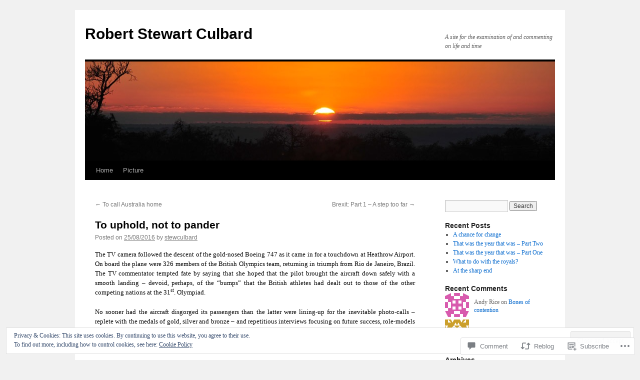

--- FILE ---
content_type: text/html; charset=UTF-8
request_url: https://stewculbard.com/2016/08/25/uphold-not-pander/
body_size: 30304
content:
<!DOCTYPE html>
<html lang="en">
<head>
<meta charset="UTF-8" />
<title>
To uphold, not to pander | Robert Stewart Culbard</title>
<link rel="profile" href="https://gmpg.org/xfn/11" />
<link rel="stylesheet" type="text/css" media="all" href="https://s0.wp.com/wp-content/themes/pub/twentyten/style.css?m=1659017451i&amp;ver=20190507" />
<link rel="pingback" href="https://stewculbard.com/xmlrpc.php">
<meta name='robots' content='max-image-preview:large' />

<!-- Async WordPress.com Remote Login -->
<script id="wpcom_remote_login_js">
var wpcom_remote_login_extra_auth = '';
function wpcom_remote_login_remove_dom_node_id( element_id ) {
	var dom_node = document.getElementById( element_id );
	if ( dom_node ) { dom_node.parentNode.removeChild( dom_node ); }
}
function wpcom_remote_login_remove_dom_node_classes( class_name ) {
	var dom_nodes = document.querySelectorAll( '.' + class_name );
	for ( var i = 0; i < dom_nodes.length; i++ ) {
		dom_nodes[ i ].parentNode.removeChild( dom_nodes[ i ] );
	}
}
function wpcom_remote_login_final_cleanup() {
	wpcom_remote_login_remove_dom_node_classes( "wpcom_remote_login_msg" );
	wpcom_remote_login_remove_dom_node_id( "wpcom_remote_login_key" );
	wpcom_remote_login_remove_dom_node_id( "wpcom_remote_login_validate" );
	wpcom_remote_login_remove_dom_node_id( "wpcom_remote_login_js" );
	wpcom_remote_login_remove_dom_node_id( "wpcom_request_access_iframe" );
	wpcom_remote_login_remove_dom_node_id( "wpcom_request_access_styles" );
}

// Watch for messages back from the remote login
window.addEventListener( "message", function( e ) {
	if ( e.origin === "https://r-login.wordpress.com" ) {
		var data = {};
		try {
			data = JSON.parse( e.data );
		} catch( e ) {
			wpcom_remote_login_final_cleanup();
			return;
		}

		if ( data.msg === 'LOGIN' ) {
			// Clean up the login check iframe
			wpcom_remote_login_remove_dom_node_id( "wpcom_remote_login_key" );

			var id_regex = new RegExp( /^[0-9]+$/ );
			var token_regex = new RegExp( /^.*|.*|.*$/ );
			if (
				token_regex.test( data.token )
				&& id_regex.test( data.wpcomid )
			) {
				// We have everything we need to ask for a login
				var script = document.createElement( "script" );
				script.setAttribute( "id", "wpcom_remote_login_validate" );
				script.src = '/remote-login.php?wpcom_remote_login=validate'
					+ '&wpcomid=' + data.wpcomid
					+ '&token=' + encodeURIComponent( data.token )
					+ '&host=' + window.location.protocol
					+ '//' + window.location.hostname
					+ '&postid=935'
					+ '&is_singular=1';
				document.body.appendChild( script );
			}

			return;
		}

		// Safari ITP, not logged in, so redirect
		if ( data.msg === 'LOGIN-REDIRECT' ) {
			window.location = 'https://wordpress.com/log-in?redirect_to=' + window.location.href;
			return;
		}

		// Safari ITP, storage access failed, remove the request
		if ( data.msg === 'LOGIN-REMOVE' ) {
			var css_zap = 'html { -webkit-transition: margin-top 1s; transition: margin-top 1s; } /* 9001 */ html { margin-top: 0 !important; } * html body { margin-top: 0 !important; } @media screen and ( max-width: 782px ) { html { margin-top: 0 !important; } * html body { margin-top: 0 !important; } }';
			var style_zap = document.createElement( 'style' );
			style_zap.type = 'text/css';
			style_zap.appendChild( document.createTextNode( css_zap ) );
			document.body.appendChild( style_zap );

			var e = document.getElementById( 'wpcom_request_access_iframe' );
			e.parentNode.removeChild( e );

			document.cookie = 'wordpress_com_login_access=denied; path=/; max-age=31536000';

			return;
		}

		// Safari ITP
		if ( data.msg === 'REQUEST_ACCESS' ) {
			console.log( 'request access: safari' );

			// Check ITP iframe enable/disable knob
			if ( wpcom_remote_login_extra_auth !== 'safari_itp_iframe' ) {
				return;
			}

			// If we are in a "private window" there is no ITP.
			var private_window = false;
			try {
				var opendb = window.openDatabase( null, null, null, null );
			} catch( e ) {
				private_window = true;
			}

			if ( private_window ) {
				console.log( 'private window' );
				return;
			}

			var iframe = document.createElement( 'iframe' );
			iframe.id = 'wpcom_request_access_iframe';
			iframe.setAttribute( 'scrolling', 'no' );
			iframe.setAttribute( 'sandbox', 'allow-storage-access-by-user-activation allow-scripts allow-same-origin allow-top-navigation-by-user-activation' );
			iframe.src = 'https://r-login.wordpress.com/remote-login.php?wpcom_remote_login=request_access&origin=' + encodeURIComponent( data.origin ) + '&wpcomid=' + encodeURIComponent( data.wpcomid );

			var css = 'html { -webkit-transition: margin-top 1s; transition: margin-top 1s; } /* 9001 */ html { margin-top: 46px !important; } * html body { margin-top: 46px !important; } @media screen and ( max-width: 660px ) { html { margin-top: 71px !important; } * html body { margin-top: 71px !important; } #wpcom_request_access_iframe { display: block; height: 71px !important; } } #wpcom_request_access_iframe { border: 0px; height: 46px; position: fixed; top: 0; left: 0; width: 100%; min-width: 100%; z-index: 99999; background: #23282d; } ';

			var style = document.createElement( 'style' );
			style.type = 'text/css';
			style.id = 'wpcom_request_access_styles';
			style.appendChild( document.createTextNode( css ) );
			document.body.appendChild( style );

			document.body.appendChild( iframe );
		}

		if ( data.msg === 'DONE' ) {
			wpcom_remote_login_final_cleanup();
		}
	}
}, false );

// Inject the remote login iframe after the page has had a chance to load
// more critical resources
window.addEventListener( "DOMContentLoaded", function( e ) {
	var iframe = document.createElement( "iframe" );
	iframe.style.display = "none";
	iframe.setAttribute( "scrolling", "no" );
	iframe.setAttribute( "id", "wpcom_remote_login_key" );
	iframe.src = "https://r-login.wordpress.com/remote-login.php"
		+ "?wpcom_remote_login=key"
		+ "&origin=aHR0cHM6Ly9zdGV3Y3VsYmFyZC5jb20%3D"
		+ "&wpcomid=38621694"
		+ "&time=" + Math.floor( Date.now() / 1000 );
	document.body.appendChild( iframe );
}, false );
</script>
<link rel='dns-prefetch' href='//s0.wp.com' />
<link rel='dns-prefetch' href='//widgets.wp.com' />
<link rel="alternate" type="application/rss+xml" title="Robert Stewart Culbard &raquo; Feed" href="https://stewculbard.com/feed/" />
<link rel="alternate" type="application/rss+xml" title="Robert Stewart Culbard &raquo; Comments Feed" href="https://stewculbard.com/comments/feed/" />
<link rel="alternate" type="application/rss+xml" title="Robert Stewart Culbard &raquo; To uphold, not to&nbsp;pander Comments Feed" href="https://stewculbard.com/2016/08/25/uphold-not-pander/feed/" />
	<script type="text/javascript">
		/* <![CDATA[ */
		function addLoadEvent(func) {
			var oldonload = window.onload;
			if (typeof window.onload != 'function') {
				window.onload = func;
			} else {
				window.onload = function () {
					oldonload();
					func();
				}
			}
		}
		/* ]]> */
	</script>
	<link crossorigin='anonymous' rel='stylesheet' id='all-css-0-1' href='/_static/??-eJx9zN0KwjAMhuEbsgZ/5vBAvJbShtE1bYNJKLt7NxEEEQ9fku+Bzi60qlgVijkmm1IV6ClOqAJo67XlhI58B8XC5BUFRBfCfRDZwW9gRmUf8rtBrEJp0WjdPnAzouMm+lX/REoZP+6rtvd7uR3G4XQcr5fzMD8BGYBNRA==&cssminify=yes' type='text/css' media='all' />
<style id='wp-emoji-styles-inline-css'>

	img.wp-smiley, img.emoji {
		display: inline !important;
		border: none !important;
		box-shadow: none !important;
		height: 1em !important;
		width: 1em !important;
		margin: 0 0.07em !important;
		vertical-align: -0.1em !important;
		background: none !important;
		padding: 0 !important;
	}
/*# sourceURL=wp-emoji-styles-inline-css */
</style>
<link crossorigin='anonymous' rel='stylesheet' id='all-css-2-1' href='/wp-content/plugins/gutenberg-core/v22.2.0/build/styles/block-library/style.css?m=1764855221i&cssminify=yes' type='text/css' media='all' />
<style id='wp-block-library-inline-css'>
.has-text-align-justify {
	text-align:justify;
}
.has-text-align-justify{text-align:justify;}

/*# sourceURL=wp-block-library-inline-css */
</style><style id='global-styles-inline-css'>
:root{--wp--preset--aspect-ratio--square: 1;--wp--preset--aspect-ratio--4-3: 4/3;--wp--preset--aspect-ratio--3-4: 3/4;--wp--preset--aspect-ratio--3-2: 3/2;--wp--preset--aspect-ratio--2-3: 2/3;--wp--preset--aspect-ratio--16-9: 16/9;--wp--preset--aspect-ratio--9-16: 9/16;--wp--preset--color--black: #000;--wp--preset--color--cyan-bluish-gray: #abb8c3;--wp--preset--color--white: #fff;--wp--preset--color--pale-pink: #f78da7;--wp--preset--color--vivid-red: #cf2e2e;--wp--preset--color--luminous-vivid-orange: #ff6900;--wp--preset--color--luminous-vivid-amber: #fcb900;--wp--preset--color--light-green-cyan: #7bdcb5;--wp--preset--color--vivid-green-cyan: #00d084;--wp--preset--color--pale-cyan-blue: #8ed1fc;--wp--preset--color--vivid-cyan-blue: #0693e3;--wp--preset--color--vivid-purple: #9b51e0;--wp--preset--color--blue: #0066cc;--wp--preset--color--medium-gray: #666;--wp--preset--color--light-gray: #f1f1f1;--wp--preset--gradient--vivid-cyan-blue-to-vivid-purple: linear-gradient(135deg,rgb(6,147,227) 0%,rgb(155,81,224) 100%);--wp--preset--gradient--light-green-cyan-to-vivid-green-cyan: linear-gradient(135deg,rgb(122,220,180) 0%,rgb(0,208,130) 100%);--wp--preset--gradient--luminous-vivid-amber-to-luminous-vivid-orange: linear-gradient(135deg,rgb(252,185,0) 0%,rgb(255,105,0) 100%);--wp--preset--gradient--luminous-vivid-orange-to-vivid-red: linear-gradient(135deg,rgb(255,105,0) 0%,rgb(207,46,46) 100%);--wp--preset--gradient--very-light-gray-to-cyan-bluish-gray: linear-gradient(135deg,rgb(238,238,238) 0%,rgb(169,184,195) 100%);--wp--preset--gradient--cool-to-warm-spectrum: linear-gradient(135deg,rgb(74,234,220) 0%,rgb(151,120,209) 20%,rgb(207,42,186) 40%,rgb(238,44,130) 60%,rgb(251,105,98) 80%,rgb(254,248,76) 100%);--wp--preset--gradient--blush-light-purple: linear-gradient(135deg,rgb(255,206,236) 0%,rgb(152,150,240) 100%);--wp--preset--gradient--blush-bordeaux: linear-gradient(135deg,rgb(254,205,165) 0%,rgb(254,45,45) 50%,rgb(107,0,62) 100%);--wp--preset--gradient--luminous-dusk: linear-gradient(135deg,rgb(255,203,112) 0%,rgb(199,81,192) 50%,rgb(65,88,208) 100%);--wp--preset--gradient--pale-ocean: linear-gradient(135deg,rgb(255,245,203) 0%,rgb(182,227,212) 50%,rgb(51,167,181) 100%);--wp--preset--gradient--electric-grass: linear-gradient(135deg,rgb(202,248,128) 0%,rgb(113,206,126) 100%);--wp--preset--gradient--midnight: linear-gradient(135deg,rgb(2,3,129) 0%,rgb(40,116,252) 100%);--wp--preset--font-size--small: 13px;--wp--preset--font-size--medium: 20px;--wp--preset--font-size--large: 36px;--wp--preset--font-size--x-large: 42px;--wp--preset--font-family--albert-sans: 'Albert Sans', sans-serif;--wp--preset--font-family--alegreya: Alegreya, serif;--wp--preset--font-family--arvo: Arvo, serif;--wp--preset--font-family--bodoni-moda: 'Bodoni Moda', serif;--wp--preset--font-family--bricolage-grotesque: 'Bricolage Grotesque', sans-serif;--wp--preset--font-family--cabin: Cabin, sans-serif;--wp--preset--font-family--chivo: Chivo, sans-serif;--wp--preset--font-family--commissioner: Commissioner, sans-serif;--wp--preset--font-family--cormorant: Cormorant, serif;--wp--preset--font-family--courier-prime: 'Courier Prime', monospace;--wp--preset--font-family--crimson-pro: 'Crimson Pro', serif;--wp--preset--font-family--dm-mono: 'DM Mono', monospace;--wp--preset--font-family--dm-sans: 'DM Sans', sans-serif;--wp--preset--font-family--dm-serif-display: 'DM Serif Display', serif;--wp--preset--font-family--domine: Domine, serif;--wp--preset--font-family--eb-garamond: 'EB Garamond', serif;--wp--preset--font-family--epilogue: Epilogue, sans-serif;--wp--preset--font-family--fahkwang: Fahkwang, sans-serif;--wp--preset--font-family--figtree: Figtree, sans-serif;--wp--preset--font-family--fira-sans: 'Fira Sans', sans-serif;--wp--preset--font-family--fjalla-one: 'Fjalla One', sans-serif;--wp--preset--font-family--fraunces: Fraunces, serif;--wp--preset--font-family--gabarito: Gabarito, system-ui;--wp--preset--font-family--ibm-plex-mono: 'IBM Plex Mono', monospace;--wp--preset--font-family--ibm-plex-sans: 'IBM Plex Sans', sans-serif;--wp--preset--font-family--ibarra-real-nova: 'Ibarra Real Nova', serif;--wp--preset--font-family--instrument-serif: 'Instrument Serif', serif;--wp--preset--font-family--inter: Inter, sans-serif;--wp--preset--font-family--josefin-sans: 'Josefin Sans', sans-serif;--wp--preset--font-family--jost: Jost, sans-serif;--wp--preset--font-family--libre-baskerville: 'Libre Baskerville', serif;--wp--preset--font-family--libre-franklin: 'Libre Franklin', sans-serif;--wp--preset--font-family--literata: Literata, serif;--wp--preset--font-family--lora: Lora, serif;--wp--preset--font-family--merriweather: Merriweather, serif;--wp--preset--font-family--montserrat: Montserrat, sans-serif;--wp--preset--font-family--newsreader: Newsreader, serif;--wp--preset--font-family--noto-sans-mono: 'Noto Sans Mono', sans-serif;--wp--preset--font-family--nunito: Nunito, sans-serif;--wp--preset--font-family--open-sans: 'Open Sans', sans-serif;--wp--preset--font-family--overpass: Overpass, sans-serif;--wp--preset--font-family--pt-serif: 'PT Serif', serif;--wp--preset--font-family--petrona: Petrona, serif;--wp--preset--font-family--piazzolla: Piazzolla, serif;--wp--preset--font-family--playfair-display: 'Playfair Display', serif;--wp--preset--font-family--plus-jakarta-sans: 'Plus Jakarta Sans', sans-serif;--wp--preset--font-family--poppins: Poppins, sans-serif;--wp--preset--font-family--raleway: Raleway, sans-serif;--wp--preset--font-family--roboto: Roboto, sans-serif;--wp--preset--font-family--roboto-slab: 'Roboto Slab', serif;--wp--preset--font-family--rubik: Rubik, sans-serif;--wp--preset--font-family--rufina: Rufina, serif;--wp--preset--font-family--sora: Sora, sans-serif;--wp--preset--font-family--source-sans-3: 'Source Sans 3', sans-serif;--wp--preset--font-family--source-serif-4: 'Source Serif 4', serif;--wp--preset--font-family--space-mono: 'Space Mono', monospace;--wp--preset--font-family--syne: Syne, sans-serif;--wp--preset--font-family--texturina: Texturina, serif;--wp--preset--font-family--urbanist: Urbanist, sans-serif;--wp--preset--font-family--work-sans: 'Work Sans', sans-serif;--wp--preset--spacing--20: 0.44rem;--wp--preset--spacing--30: 0.67rem;--wp--preset--spacing--40: 1rem;--wp--preset--spacing--50: 1.5rem;--wp--preset--spacing--60: 2.25rem;--wp--preset--spacing--70: 3.38rem;--wp--preset--spacing--80: 5.06rem;--wp--preset--shadow--natural: 6px 6px 9px rgba(0, 0, 0, 0.2);--wp--preset--shadow--deep: 12px 12px 50px rgba(0, 0, 0, 0.4);--wp--preset--shadow--sharp: 6px 6px 0px rgba(0, 0, 0, 0.2);--wp--preset--shadow--outlined: 6px 6px 0px -3px rgb(255, 255, 255), 6px 6px rgb(0, 0, 0);--wp--preset--shadow--crisp: 6px 6px 0px rgb(0, 0, 0);}:where(.is-layout-flex){gap: 0.5em;}:where(.is-layout-grid){gap: 0.5em;}body .is-layout-flex{display: flex;}.is-layout-flex{flex-wrap: wrap;align-items: center;}.is-layout-flex > :is(*, div){margin: 0;}body .is-layout-grid{display: grid;}.is-layout-grid > :is(*, div){margin: 0;}:where(.wp-block-columns.is-layout-flex){gap: 2em;}:where(.wp-block-columns.is-layout-grid){gap: 2em;}:where(.wp-block-post-template.is-layout-flex){gap: 1.25em;}:where(.wp-block-post-template.is-layout-grid){gap: 1.25em;}.has-black-color{color: var(--wp--preset--color--black) !important;}.has-cyan-bluish-gray-color{color: var(--wp--preset--color--cyan-bluish-gray) !important;}.has-white-color{color: var(--wp--preset--color--white) !important;}.has-pale-pink-color{color: var(--wp--preset--color--pale-pink) !important;}.has-vivid-red-color{color: var(--wp--preset--color--vivid-red) !important;}.has-luminous-vivid-orange-color{color: var(--wp--preset--color--luminous-vivid-orange) !important;}.has-luminous-vivid-amber-color{color: var(--wp--preset--color--luminous-vivid-amber) !important;}.has-light-green-cyan-color{color: var(--wp--preset--color--light-green-cyan) !important;}.has-vivid-green-cyan-color{color: var(--wp--preset--color--vivid-green-cyan) !important;}.has-pale-cyan-blue-color{color: var(--wp--preset--color--pale-cyan-blue) !important;}.has-vivid-cyan-blue-color{color: var(--wp--preset--color--vivid-cyan-blue) !important;}.has-vivid-purple-color{color: var(--wp--preset--color--vivid-purple) !important;}.has-black-background-color{background-color: var(--wp--preset--color--black) !important;}.has-cyan-bluish-gray-background-color{background-color: var(--wp--preset--color--cyan-bluish-gray) !important;}.has-white-background-color{background-color: var(--wp--preset--color--white) !important;}.has-pale-pink-background-color{background-color: var(--wp--preset--color--pale-pink) !important;}.has-vivid-red-background-color{background-color: var(--wp--preset--color--vivid-red) !important;}.has-luminous-vivid-orange-background-color{background-color: var(--wp--preset--color--luminous-vivid-orange) !important;}.has-luminous-vivid-amber-background-color{background-color: var(--wp--preset--color--luminous-vivid-amber) !important;}.has-light-green-cyan-background-color{background-color: var(--wp--preset--color--light-green-cyan) !important;}.has-vivid-green-cyan-background-color{background-color: var(--wp--preset--color--vivid-green-cyan) !important;}.has-pale-cyan-blue-background-color{background-color: var(--wp--preset--color--pale-cyan-blue) !important;}.has-vivid-cyan-blue-background-color{background-color: var(--wp--preset--color--vivid-cyan-blue) !important;}.has-vivid-purple-background-color{background-color: var(--wp--preset--color--vivid-purple) !important;}.has-black-border-color{border-color: var(--wp--preset--color--black) !important;}.has-cyan-bluish-gray-border-color{border-color: var(--wp--preset--color--cyan-bluish-gray) !important;}.has-white-border-color{border-color: var(--wp--preset--color--white) !important;}.has-pale-pink-border-color{border-color: var(--wp--preset--color--pale-pink) !important;}.has-vivid-red-border-color{border-color: var(--wp--preset--color--vivid-red) !important;}.has-luminous-vivid-orange-border-color{border-color: var(--wp--preset--color--luminous-vivid-orange) !important;}.has-luminous-vivid-amber-border-color{border-color: var(--wp--preset--color--luminous-vivid-amber) !important;}.has-light-green-cyan-border-color{border-color: var(--wp--preset--color--light-green-cyan) !important;}.has-vivid-green-cyan-border-color{border-color: var(--wp--preset--color--vivid-green-cyan) !important;}.has-pale-cyan-blue-border-color{border-color: var(--wp--preset--color--pale-cyan-blue) !important;}.has-vivid-cyan-blue-border-color{border-color: var(--wp--preset--color--vivid-cyan-blue) !important;}.has-vivid-purple-border-color{border-color: var(--wp--preset--color--vivid-purple) !important;}.has-vivid-cyan-blue-to-vivid-purple-gradient-background{background: var(--wp--preset--gradient--vivid-cyan-blue-to-vivid-purple) !important;}.has-light-green-cyan-to-vivid-green-cyan-gradient-background{background: var(--wp--preset--gradient--light-green-cyan-to-vivid-green-cyan) !important;}.has-luminous-vivid-amber-to-luminous-vivid-orange-gradient-background{background: var(--wp--preset--gradient--luminous-vivid-amber-to-luminous-vivid-orange) !important;}.has-luminous-vivid-orange-to-vivid-red-gradient-background{background: var(--wp--preset--gradient--luminous-vivid-orange-to-vivid-red) !important;}.has-very-light-gray-to-cyan-bluish-gray-gradient-background{background: var(--wp--preset--gradient--very-light-gray-to-cyan-bluish-gray) !important;}.has-cool-to-warm-spectrum-gradient-background{background: var(--wp--preset--gradient--cool-to-warm-spectrum) !important;}.has-blush-light-purple-gradient-background{background: var(--wp--preset--gradient--blush-light-purple) !important;}.has-blush-bordeaux-gradient-background{background: var(--wp--preset--gradient--blush-bordeaux) !important;}.has-luminous-dusk-gradient-background{background: var(--wp--preset--gradient--luminous-dusk) !important;}.has-pale-ocean-gradient-background{background: var(--wp--preset--gradient--pale-ocean) !important;}.has-electric-grass-gradient-background{background: var(--wp--preset--gradient--electric-grass) !important;}.has-midnight-gradient-background{background: var(--wp--preset--gradient--midnight) !important;}.has-small-font-size{font-size: var(--wp--preset--font-size--small) !important;}.has-medium-font-size{font-size: var(--wp--preset--font-size--medium) !important;}.has-large-font-size{font-size: var(--wp--preset--font-size--large) !important;}.has-x-large-font-size{font-size: var(--wp--preset--font-size--x-large) !important;}.has-albert-sans-font-family{font-family: var(--wp--preset--font-family--albert-sans) !important;}.has-alegreya-font-family{font-family: var(--wp--preset--font-family--alegreya) !important;}.has-arvo-font-family{font-family: var(--wp--preset--font-family--arvo) !important;}.has-bodoni-moda-font-family{font-family: var(--wp--preset--font-family--bodoni-moda) !important;}.has-bricolage-grotesque-font-family{font-family: var(--wp--preset--font-family--bricolage-grotesque) !important;}.has-cabin-font-family{font-family: var(--wp--preset--font-family--cabin) !important;}.has-chivo-font-family{font-family: var(--wp--preset--font-family--chivo) !important;}.has-commissioner-font-family{font-family: var(--wp--preset--font-family--commissioner) !important;}.has-cormorant-font-family{font-family: var(--wp--preset--font-family--cormorant) !important;}.has-courier-prime-font-family{font-family: var(--wp--preset--font-family--courier-prime) !important;}.has-crimson-pro-font-family{font-family: var(--wp--preset--font-family--crimson-pro) !important;}.has-dm-mono-font-family{font-family: var(--wp--preset--font-family--dm-mono) !important;}.has-dm-sans-font-family{font-family: var(--wp--preset--font-family--dm-sans) !important;}.has-dm-serif-display-font-family{font-family: var(--wp--preset--font-family--dm-serif-display) !important;}.has-domine-font-family{font-family: var(--wp--preset--font-family--domine) !important;}.has-eb-garamond-font-family{font-family: var(--wp--preset--font-family--eb-garamond) !important;}.has-epilogue-font-family{font-family: var(--wp--preset--font-family--epilogue) !important;}.has-fahkwang-font-family{font-family: var(--wp--preset--font-family--fahkwang) !important;}.has-figtree-font-family{font-family: var(--wp--preset--font-family--figtree) !important;}.has-fira-sans-font-family{font-family: var(--wp--preset--font-family--fira-sans) !important;}.has-fjalla-one-font-family{font-family: var(--wp--preset--font-family--fjalla-one) !important;}.has-fraunces-font-family{font-family: var(--wp--preset--font-family--fraunces) !important;}.has-gabarito-font-family{font-family: var(--wp--preset--font-family--gabarito) !important;}.has-ibm-plex-mono-font-family{font-family: var(--wp--preset--font-family--ibm-plex-mono) !important;}.has-ibm-plex-sans-font-family{font-family: var(--wp--preset--font-family--ibm-plex-sans) !important;}.has-ibarra-real-nova-font-family{font-family: var(--wp--preset--font-family--ibarra-real-nova) !important;}.has-instrument-serif-font-family{font-family: var(--wp--preset--font-family--instrument-serif) !important;}.has-inter-font-family{font-family: var(--wp--preset--font-family--inter) !important;}.has-josefin-sans-font-family{font-family: var(--wp--preset--font-family--josefin-sans) !important;}.has-jost-font-family{font-family: var(--wp--preset--font-family--jost) !important;}.has-libre-baskerville-font-family{font-family: var(--wp--preset--font-family--libre-baskerville) !important;}.has-libre-franklin-font-family{font-family: var(--wp--preset--font-family--libre-franklin) !important;}.has-literata-font-family{font-family: var(--wp--preset--font-family--literata) !important;}.has-lora-font-family{font-family: var(--wp--preset--font-family--lora) !important;}.has-merriweather-font-family{font-family: var(--wp--preset--font-family--merriweather) !important;}.has-montserrat-font-family{font-family: var(--wp--preset--font-family--montserrat) !important;}.has-newsreader-font-family{font-family: var(--wp--preset--font-family--newsreader) !important;}.has-noto-sans-mono-font-family{font-family: var(--wp--preset--font-family--noto-sans-mono) !important;}.has-nunito-font-family{font-family: var(--wp--preset--font-family--nunito) !important;}.has-open-sans-font-family{font-family: var(--wp--preset--font-family--open-sans) !important;}.has-overpass-font-family{font-family: var(--wp--preset--font-family--overpass) !important;}.has-pt-serif-font-family{font-family: var(--wp--preset--font-family--pt-serif) !important;}.has-petrona-font-family{font-family: var(--wp--preset--font-family--petrona) !important;}.has-piazzolla-font-family{font-family: var(--wp--preset--font-family--piazzolla) !important;}.has-playfair-display-font-family{font-family: var(--wp--preset--font-family--playfair-display) !important;}.has-plus-jakarta-sans-font-family{font-family: var(--wp--preset--font-family--plus-jakarta-sans) !important;}.has-poppins-font-family{font-family: var(--wp--preset--font-family--poppins) !important;}.has-raleway-font-family{font-family: var(--wp--preset--font-family--raleway) !important;}.has-roboto-font-family{font-family: var(--wp--preset--font-family--roboto) !important;}.has-roboto-slab-font-family{font-family: var(--wp--preset--font-family--roboto-slab) !important;}.has-rubik-font-family{font-family: var(--wp--preset--font-family--rubik) !important;}.has-rufina-font-family{font-family: var(--wp--preset--font-family--rufina) !important;}.has-sora-font-family{font-family: var(--wp--preset--font-family--sora) !important;}.has-source-sans-3-font-family{font-family: var(--wp--preset--font-family--source-sans-3) !important;}.has-source-serif-4-font-family{font-family: var(--wp--preset--font-family--source-serif-4) !important;}.has-space-mono-font-family{font-family: var(--wp--preset--font-family--space-mono) !important;}.has-syne-font-family{font-family: var(--wp--preset--font-family--syne) !important;}.has-texturina-font-family{font-family: var(--wp--preset--font-family--texturina) !important;}.has-urbanist-font-family{font-family: var(--wp--preset--font-family--urbanist) !important;}.has-work-sans-font-family{font-family: var(--wp--preset--font-family--work-sans) !important;}
/*# sourceURL=global-styles-inline-css */
</style>

<style id='classic-theme-styles-inline-css'>
/*! This file is auto-generated */
.wp-block-button__link{color:#fff;background-color:#32373c;border-radius:9999px;box-shadow:none;text-decoration:none;padding:calc(.667em + 2px) calc(1.333em + 2px);font-size:1.125em}.wp-block-file__button{background:#32373c;color:#fff;text-decoration:none}
/*# sourceURL=/wp-includes/css/classic-themes.min.css */
</style>
<link crossorigin='anonymous' rel='stylesheet' id='all-css-4-1' href='/_static/??-eJx9jksOwjAMRC9EcCsEFQvEUVA+FqTUSRQ77fVxVbEBxMaSZ+bZA0sxPifBJEDNlKndY2LwuaLqVKyAJghDtDghaWzvmXfwG1uKMsa5UpHZ6KTYyMhDQf7HjSjF+qdRaTuxGcAtvb3bjCnkCrZJJisS/RcFXD24FqcAM1ann1VcK/Pnvna50qUfTl3XH8+HYXwBNR1jhQ==&cssminify=yes' type='text/css' media='all' />
<link rel='stylesheet' id='verbum-gutenberg-css-css' href='https://widgets.wp.com/verbum-block-editor/block-editor.css?ver=1738686361' media='all' />
<link crossorigin='anonymous' rel='stylesheet' id='all-css-6-1' href='/_static/??-eJyFjsEOwjAMQ3+IECaxiR0Q37JVoRTaplpSVfv7hRsTEtxsy88ytgKOs1JW1AclEix1Rm0WrJbiHNm95OhEDvivK7pGglYcpy8gVSix+pAFF7JRb9KjtT7sL8gTg12ZNHDeGbjHKSxv9Jau3dCdzv3YX8bnBqh7UWU=&cssminify=yes' type='text/css' media='all' />
<style id='jetpack-global-styles-frontend-style-inline-css'>
:root { --font-headings: unset; --font-base: unset; --font-headings-default: -apple-system,BlinkMacSystemFont,"Segoe UI",Roboto,Oxygen-Sans,Ubuntu,Cantarell,"Helvetica Neue",sans-serif; --font-base-default: -apple-system,BlinkMacSystemFont,"Segoe UI",Roboto,Oxygen-Sans,Ubuntu,Cantarell,"Helvetica Neue",sans-serif;}
/*# sourceURL=jetpack-global-styles-frontend-style-inline-css */
</style>
<link crossorigin='anonymous' rel='stylesheet' id='all-css-8-1' href='/_static/??-eJyNjcsKAjEMRX/IGtQZBxfip0hMS9sxTYppGfx7H7gRN+7ugcs5sFRHKi1Ig9Jd5R6zGMyhVaTrh8G6QFHfORhYwlvw6P39PbPENZmt4G/ROQuBKWVkxxrVvuBH1lIoz2waILJekF+HUzlupnG3nQ77YZwfuRJIaQ==&cssminify=yes' type='text/css' media='all' />
<script type="text/javascript" id="jetpack_related-posts-js-extra">
/* <![CDATA[ */
var related_posts_js_options = {"post_heading":"h4"};
//# sourceURL=jetpack_related-posts-js-extra
/* ]]> */
</script>
<script type="text/javascript" id="wpcom-actionbar-placeholder-js-extra">
/* <![CDATA[ */
var actionbardata = {"siteID":"38621694","postID":"935","siteURL":"https://stewculbard.com","xhrURL":"https://stewculbard.com/wp-admin/admin-ajax.php","nonce":"bdae942ed4","isLoggedIn":"","statusMessage":"","subsEmailDefault":"instantly","proxyScriptUrl":"https://s0.wp.com/wp-content/js/wpcom-proxy-request.js?m=1513050504i&amp;ver=20211021","shortlink":"https://wp.me/p2C3gy-f5","i18n":{"followedText":"New posts from this site will now appear in your \u003Ca href=\"https://wordpress.com/reader\"\u003EReader\u003C/a\u003E","foldBar":"Collapse this bar","unfoldBar":"Expand this bar","shortLinkCopied":"Shortlink copied to clipboard."}};
//# sourceURL=wpcom-actionbar-placeholder-js-extra
/* ]]> */
</script>
<script type="text/javascript" id="jetpack-mu-wpcom-settings-js-before">
/* <![CDATA[ */
var JETPACK_MU_WPCOM_SETTINGS = {"assetsUrl":"https://s0.wp.com/wp-content/mu-plugins/jetpack-mu-wpcom-plugin/sun/jetpack_vendor/automattic/jetpack-mu-wpcom/src/build/"};
//# sourceURL=jetpack-mu-wpcom-settings-js-before
/* ]]> */
</script>
<script crossorigin='anonymous' type='text/javascript'  src='/_static/??-eJxdjd0KAiEQhV+o2clg2b2JHiVcFdF0HBxt6+3bhYjq6vBx/nBlMIWao4a5A6fuAwlG11ib25tROuE1kMGlh2SxuqSbs8BFmvzSkAMNUQ74tRu3TGrAtTye/96Siv+8rqVabQVM0iJO9qLJjPfTLkCFwFuu28Qln9U0jkelpnmOL35BR9g='></script>
<script type="text/javascript" id="rlt-proxy-js-after">
/* <![CDATA[ */
	rltInitialize( {"token":null,"iframeOrigins":["https:\/\/widgets.wp.com"]} );
//# sourceURL=rlt-proxy-js-after
/* ]]> */
</script>
<link rel="EditURI" type="application/rsd+xml" title="RSD" href="https://stewculbard.wordpress.com/xmlrpc.php?rsd" />
<meta name="generator" content="WordPress.com" />
<link rel="canonical" href="https://stewculbard.com/2016/08/25/uphold-not-pander/" />
<link rel='shortlink' href='https://wp.me/p2C3gy-f5' />
<link rel="alternate" type="application/json+oembed" href="https://public-api.wordpress.com/oembed/?format=json&amp;url=https%3A%2F%2Fstewculbard.com%2F2016%2F08%2F25%2Fuphold-not-pander%2F&amp;for=wpcom-auto-discovery" /><link rel="alternate" type="application/xml+oembed" href="https://public-api.wordpress.com/oembed/?format=xml&amp;url=https%3A%2F%2Fstewculbard.com%2F2016%2F08%2F25%2Fuphold-not-pander%2F&amp;for=wpcom-auto-discovery" />
<!-- Jetpack Open Graph Tags -->
<meta property="og:type" content="article" />
<meta property="og:title" content="To uphold, not to pander" />
<meta property="og:url" content="https://stewculbard.com/2016/08/25/uphold-not-pander/" />
<meta property="og:description" content="The TV camera followed the descent of the gold-nosed Boeing 747 as it came in for a touchdown at Heathrow Airport. On board the plane were 326 members of the British Olympics team, returning in tri…" />
<meta property="article:published_time" content="2016-08-25T15:40:47+00:00" />
<meta property="article:modified_time" content="2016-08-27T14:43:22+00:00" />
<meta property="og:site_name" content="Robert Stewart Culbard" />
<meta property="og:image" content="https://secure.gravatar.com/blavatar/fd772c7f44adf34ddd674fa5e22a4a598a25870fef5102a0f3c1440af22b1606?s=200&#038;ts=1768162087" />
<meta property="og:image:width" content="200" />
<meta property="og:image:height" content="200" />
<meta property="og:image:alt" content="" />
<meta property="og:locale" content="en_US" />
<meta property="article:publisher" content="https://www.facebook.com/WordPresscom" />
<meta name="twitter:text:title" content="To uphold, not to&nbsp;pander" />
<meta name="twitter:image" content="https://secure.gravatar.com/blavatar/fd772c7f44adf34ddd674fa5e22a4a598a25870fef5102a0f3c1440af22b1606?s=240" />
<meta name="twitter:card" content="summary" />

<!-- End Jetpack Open Graph Tags -->
<link rel="shortcut icon" type="image/x-icon" href="https://secure.gravatar.com/blavatar/fd772c7f44adf34ddd674fa5e22a4a598a25870fef5102a0f3c1440af22b1606?s=32" sizes="16x16" />
<link rel="icon" type="image/x-icon" href="https://secure.gravatar.com/blavatar/fd772c7f44adf34ddd674fa5e22a4a598a25870fef5102a0f3c1440af22b1606?s=32" sizes="16x16" />
<link rel="apple-touch-icon" href="https://secure.gravatar.com/blavatar/fd772c7f44adf34ddd674fa5e22a4a598a25870fef5102a0f3c1440af22b1606?s=114" />
<link rel='openid.server' href='https://stewculbard.com/?openidserver=1' />
<link rel='openid.delegate' href='https://stewculbard.com/' />
<link rel="search" type="application/opensearchdescription+xml" href="https://stewculbard.com/osd.xml" title="Robert Stewart Culbard" />
<link rel="search" type="application/opensearchdescription+xml" href="https://s1.wp.com/opensearch.xml" title="WordPress.com" />
		<style type="text/css">
			.recentcomments a {
				display: inline !important;
				padding: 0 !important;
				margin: 0 !important;
			}

			table.recentcommentsavatartop img.avatar, table.recentcommentsavatarend img.avatar {
				border: 0px;
				margin: 0;
			}

			table.recentcommentsavatartop a, table.recentcommentsavatarend a {
				border: 0px !important;
				background-color: transparent !important;
			}

			td.recentcommentsavatarend, td.recentcommentsavatartop {
				padding: 0px 0px 1px 0px;
				margin: 0px;
			}

			td.recentcommentstextend {
				border: none !important;
				padding: 0px 0px 2px 10px;
			}

			.rtl td.recentcommentstextend {
				padding: 0px 10px 2px 0px;
			}

			td.recentcommentstexttop {
				border: none;
				padding: 0px 0px 0px 10px;
			}

			.rtl td.recentcommentstexttop {
				padding: 0px 10px 0px 0px;
			}
		</style>
		<meta name="description" content="The TV camera followed the descent of the gold-nosed Boeing 747 as it came in for a touchdown at Heathrow Airport. On board the plane were 326 members of the British Olympics team, returning in triumph from Rio de Janeiro, Brazil. The TV commentator tempted fate by saying that she hoped that the pilot brought&hellip;" />
		<script type="text/javascript">

			window.doNotSellCallback = function() {

				var linkElements = [
					'a[href="https://wordpress.com/?ref=footer_blog"]',
					'a[href="https://wordpress.com/?ref=footer_website"]',
					'a[href="https://wordpress.com/?ref=vertical_footer"]',
					'a[href^="https://wordpress.com/?ref=footer_segment_"]',
				].join(',');

				var dnsLink = document.createElement( 'a' );
				dnsLink.href = 'https://wordpress.com/advertising-program-optout/';
				dnsLink.classList.add( 'do-not-sell-link' );
				dnsLink.rel = 'nofollow';
				dnsLink.style.marginLeft = '0.5em';
				dnsLink.textContent = 'Do Not Sell or Share My Personal Information';

				var creditLinks = document.querySelectorAll( linkElements );

				if ( 0 === creditLinks.length ) {
					return false;
				}

				Array.prototype.forEach.call( creditLinks, function( el ) {
					el.insertAdjacentElement( 'afterend', dnsLink );
				});

				return true;
			};

		</script>
		<script type="text/javascript">
	window.google_analytics_uacct = "UA-52447-2";
</script>

<script type="text/javascript">
	var _gaq = _gaq || [];
	_gaq.push(['_setAccount', 'UA-52447-2']);
	_gaq.push(['_gat._anonymizeIp']);
	_gaq.push(['_setDomainName', 'none']);
	_gaq.push(['_setAllowLinker', true]);
	_gaq.push(['_initData']);
	_gaq.push(['_trackPageview']);

	(function() {
		var ga = document.createElement('script'); ga.type = 'text/javascript'; ga.async = true;
		ga.src = ('https:' == document.location.protocol ? 'https://ssl' : 'http://www') + '.google-analytics.com/ga.js';
		(document.getElementsByTagName('head')[0] || document.getElementsByTagName('body')[0]).appendChild(ga);
	})();
</script>
</head>

<body class="wp-singular post-template-default single single-post postid-935 single-format-standard wp-theme-pubtwentyten customizer-styles-applied single-author jetpack-reblog-enabled">
<div id="wrapper" class="hfeed">
	<div id="header">
		<div id="masthead">
			<div id="branding" role="banner">
								<div id="site-title">
					<span>
						<a href="https://stewculbard.com/" title="Robert Stewart Culbard" rel="home">Robert Stewart Culbard</a>
					</span>
				</div>
				<div id="site-description">A site for the examination of and commenting on life and time</div>

									<a class="home-link" href="https://stewculbard.com/" title="Robert Stewart Culbard" rel="home">
						<img src="https://stewculbard.wordpress.com/wp-content/themes/pub/twentyten/images/headers/sunset.jpg?m=1610459589i" width="940" height="198" alt="" />
					</a>
								</div><!-- #branding -->

			<div id="access" role="navigation">
								<div class="skip-link screen-reader-text"><a href="#content" title="Skip to content">Skip to content</a></div>
				<div class="menu"><ul>
<li ><a href="https://stewculbard.com/">Home</a></li><li class="page_item page-item-38"><a href="https://stewculbard.com/picture/">Picture</a></li>
</ul></div>
			</div><!-- #access -->
		</div><!-- #masthead -->
	</div><!-- #header -->

	<div id="main">

		<div id="container">
			<div id="content" role="main">

			

				<div id="nav-above" class="navigation">
					<div class="nav-previous"><a href="https://stewculbard.com/2016/08/18/to-call-australia-home/" rel="prev"><span class="meta-nav">&larr;</span> To call Australia&nbsp;home</a></div>
					<div class="nav-next"><a href="https://stewculbard.com/2016/09/26/brexit-part-1-a-step-too-far/" rel="next">Brexit: Part 1 &#8211; A step too&nbsp;far <span class="meta-nav">&rarr;</span></a></div>
				</div><!-- #nav-above -->

				<div id="post-935" class="post-935 post type-post status-publish format-standard hentry category-uncategorized tag-celebrity tag-citizens tag-elitism tag-equality tag-imperial tag-olympic-games tag-success">
											<h2 class="entry-title"><a href="https://stewculbard.com/2016/08/25/uphold-not-pander/" rel="bookmark">To uphold, not to&nbsp;pander</a></h2>					
					<div class="entry-meta">
						<span class="meta-prep meta-prep-author">Posted on</span> <a href="https://stewculbard.com/2016/08/25/uphold-not-pander/" title="16:40" rel="bookmark"><span class="entry-date">25/08/2016</span></a> <span class="meta-sep">by</span> <span class="author vcard"><a class="url fn n" href="https://stewculbard.com/author/stewculbard/" title="View all posts by stewculbard">stewculbard</a></span>					</div><!-- .entry-meta -->

					<div class="entry-content">
						<h5 style="text-align:justify;">The TV camera followed the descent of the gold-nosed Boeing 747 as it came in for a touchdown at Heathrow Airport. On board the plane were 326 members of the British Olympics team, returning in triumph from Rio de Janeiro, Brazil. The TV commentator tempted fate by saying that she hoped that the pilot brought the aircraft down safely with a smooth landing &#8211; devoid, perhaps, of the “bumps” that the British athletes had dealt out to those of the other competing nations at the 31<sup>st</sup>. Olympiad.</h5>
<h5 style="text-align:justify;">No sooner had the aircraft disgorged its passengers than the latter were lining-up for the inevitable photo-calls &#8211; replete with the medals of gold, silver and bronze &#8211; and repetitious interviews focusing on future success, role-models and &#8220;dreams coming true&#8221;. Commiserations were voiced and the odd interview given with those Olympic participants who had, narrowly or otherwise, missed-out on a medal. Despite the impressive record amount of medals won by a British team, the latter were in the majority.</h5>
<h5 style="text-align:justify;">That evening, one press review commented on speculation that on board the plane from Rio the first class area was reserved for gold medal winners, business class for the silver and bronze medals winners, with the rest of the aircraft seats for those without a medal (no mention was made of the officials). If this was indeed the case, then this meritocratic system of seating would surely not be consistent with the oft-repeated profession of the British team that &#8220;we are all in this together&#8221;!</h5>
<h5 style="text-align:justify;">Even before the plane left Rio, the Olympic officials, sports commentators, newspaper headlines and even the newly-opinionated man and woman in the street, were heralding the fact that “Great Britain” was now a world super power in sports. One could forgive, amongst others, the cricket enthusiast, the football fanatic, the super rugby league follower and the followers of and players in those sports which were never given funding for Olympic Games participation for feeling a little envious or left out.</h5>
<h5 style="text-align:justify;">The general British response offers a stark contrast to at least one account of the performance of the Australian team at Rio 2016 (for which this writer has some interest). In an article in Australia’s <em>The Daily Review</em>, with the heading of “<em>When artists win, it is worth more than just a gold medal</em>”, the following was said:</h5>
<h5 style="text-align:justify;">“Who’d be an Olympic athlete, eh? After years of thankless slog, committing hour upon gruelling hour of punishing training regimes and joyless calorie-controlled diets, striving for the merest chance to fly the native flag on sport’s most venerated international stage, the braying masses back home, lolling on the sofa, sneer at anything but gold. If the public’s outrage at the Australian Olympic team’s medal haul is anything to go by (a measly 8 golds “pfft”), the land Down Under is a country of unapologetic elitists. So much for the red-hot-go, little Ausssie battler spirit; it’s not the taking part, but the winning that counts.”</h5>
<h5 style="text-align:justify;">The article went on to discuss and compare elitism in art with sport, saying that, “Just like sport, elitism is at the very core of what it means to be an artist and (even if we are not prepared to admit it) what we expect of artists. You need only to look at the vocabulary used to discuss the arts to see this in action. Pick up a flyer or read a season brochure and barely a sentence will pass without at least one superlative: the most acclaimed; esteemed; illustrious; renowned; celebrated; revered; extolled, and so on ad nauseam.”</h5>
<h5 style="text-align:justify;">The UK has an admirable history of cultural achievement, but is the nation also as diligent in its search for those artists, in all fields, “who pose the difficult questions, expose the uncomfortable truths and shake us on a deep, paradigm-altering level.” Is there now a danger that the performance of successful British participants in Rio 2016 will consign them to the elitist, celebrity level of public recognition at the expense of the battlers (the “little Brit battlers”) in local athletics clubs, school sports and minority sports that hardly, if ever, merit even a mention in sports magazine or the back pages of the daily newspapers, or to the detriment of those whose funding has been inexorably decreased?</h5>
<h5 style="text-align:justify;">Looking back over the happening that was the 31st. Olympiad, it is still somewhat mystifying to this writer as to why the UK team for Rio 2016 was referred to as “Great Britain”, seeing that there is no actual country of that name! Is it not true that British passports were issued to the athletes by the government of “The United Kingdom of Great Britain and Northern Ireland”? So, the nation is rightly known as the “United Kingdom”, not “Great Britain”. To officially designate the British Olympic Games team as “Great Britain” seems to ignore the reality that Northern Ireland is a constituent part of the UK. It also raises an issue about the British passport!</h5>
<h5 style="text-align:justify;">One reason suggested as to why Northern Ireland was excluded from formal recognition in the name of the British team was that the competitors from Northern Ireland had the choice of competing for either “Great Britain” or for the Irish Republic. This raises a further number of issues. Are British citizens in Northern Ireland to be given more choices of this nature where the Irish Republic is concerned? Will this dual choice exist and persist for all sports? Are British citizens in Northern Ireland to be given the opportunity of being dual passport holders &#8211; British and Irish (an interesting prospective dilemma given the outcome of the vote in the recent UK/EU referendum)?</h5>
<h5 style="text-align:justify;">Perhaps it gets nearer to the truth of the use of the appellation “Great Britain” for the Olympic Games team, to listen to several off-the-cuff comments made by TV news and event commentators. During his excellent 5000 metres win, Mo Farah was described by the event commentator as running in an “imperial” way (did he mean “imperious”?). Little time had elapsed following the conclusion of a number of gold-winning performances by British competitors before there was talk of a shed-load of royal honours, including knighthoods and dameships, being conferred on successful athletes. Given that these honours still retain recognition of the British Empire, perhaps Mo Farah’s running style was, in fact, “imperial”!</h5>
<h5 style="text-align:justify;">What is wrong with the name “United Kingdom”? In this writer’s view, “Team UK” is at least as imposing as “Team GB” &#8211; and more accurate and honest! Is there some truth in the view that the use of “Great” for the British team signifies a yearning by the few, if not the many, for the UK to once again be a super power in more than just sport?</h5>
<h5 style="text-align:justify;">The day after the close of the 31<sup>st</sup>. Olympiad, the Classic FM radio station presented a day devoted to British classical music. This writer listened to a short segment of the programme, during which time the following music was broadcast: Edward Elgar’s <em>Cello Concerto</em>, Hubert Parry’s ubiquitous <em>Jerusalem</em>, William Walton’s <em>Orb and Sceptre</em>, Mekel Roger’s <em>March to</em> <em>Buckingham Palace</em>), and Frederick Delius’s <em>Walk Through Paradise Gardens. </em>Now, it needs to be said that this segment may not have been typical of the rest of the day’s classical programming, but a “celebration of British music”?</h5>
<h5 style="text-align:justify;">It also seems anachronistic that the British gold medal winners at Rio 2016, after enduring “years of thankless slog, committing hour upon gruelling hour of punishing training regimes and joyless calorie-controlled diets”, are required to dutifully listen to a national anthem that has nothing to say about them as persons representing a nation, but requires them to offer their effort and skills, if not their medals, to the honour of an importunate monarch who would prefer them to be subjects rather than citizens!</h5>
<h5 style="text-align:justify;">Perhaps it is time that we fully realize that sport, like art, upholds and not merely panders. For, when it comes to sport, “winning is defined by more than some autocratic benchmark” (Maxim Boon, Australian composer and arts writer), like an Olympic gold medal, a five-star newspaper review, or a royal honour. Sport, like art, asks us to recognize its worth in asking just as much of us as we do of it.</h5>
<p><strong>RSC</strong></p>
<div id="atatags-370373-6964032740162">
		<script type="text/javascript">
			__ATA = window.__ATA || {};
			__ATA.cmd = window.__ATA.cmd || [];
			__ATA.cmd.push(function() {
				__ATA.initVideoSlot('atatags-370373-6964032740162', {
					sectionId: '370373',
					format: 'inread'
				});
			});
		</script>
	</div><div id="jp-post-flair" class="sharedaddy sd-like-enabled sd-sharing-enabled"><div class="sharedaddy sd-sharing-enabled"><div class="robots-nocontent sd-block sd-social sd-social-icon-text sd-sharing"><h3 class="sd-title">Share this:</h3><div class="sd-content"><ul><li class="share-twitter"><a rel="nofollow noopener noreferrer"
				data-shared="sharing-twitter-935"
				class="share-twitter sd-button share-icon"
				href="https://stewculbard.com/2016/08/25/uphold-not-pander/?share=twitter"
				target="_blank"
				aria-labelledby="sharing-twitter-935"
				>
				<span id="sharing-twitter-935" hidden>Click to share on X (Opens in new window)</span>
				<span>X</span>
			</a></li><li class="share-facebook"><a rel="nofollow noopener noreferrer"
				data-shared="sharing-facebook-935"
				class="share-facebook sd-button share-icon"
				href="https://stewculbard.com/2016/08/25/uphold-not-pander/?share=facebook"
				target="_blank"
				aria-labelledby="sharing-facebook-935"
				>
				<span id="sharing-facebook-935" hidden>Click to share on Facebook (Opens in new window)</span>
				<span>Facebook</span>
			</a></li><li class="share-end"></li></ul></div></div></div><div class='sharedaddy sd-block sd-like jetpack-likes-widget-wrapper jetpack-likes-widget-unloaded' id='like-post-wrapper-38621694-935-696403274081c' data-src='//widgets.wp.com/likes/index.html?ver=20260111#blog_id=38621694&amp;post_id=935&amp;origin=stewculbard.wordpress.com&amp;obj_id=38621694-935-696403274081c&amp;domain=stewculbard.com' data-name='like-post-frame-38621694-935-696403274081c' data-title='Like or Reblog'><div class='likes-widget-placeholder post-likes-widget-placeholder' style='height: 55px;'><span class='button'><span>Like</span></span> <span class='loading'>Loading...</span></div><span class='sd-text-color'></span><a class='sd-link-color'></a></div>
<div id='jp-relatedposts' class='jp-relatedposts' >
	<h3 class="jp-relatedposts-headline"><em>Related</em></h3>
</div></div>											</div><!-- .entry-content -->

							<div id="entry-author-info">
						<div id="author-avatar">
							<img referrerpolicy="no-referrer" alt='Unknown&#039;s avatar' src='https://1.gravatar.com/avatar/43ce0070c69c20b4616f278f50ae46a09c1be3aa4b4e4b6b7e180b532d9bfc75?s=60&#038;d=identicon&#038;r=G' srcset='https://1.gravatar.com/avatar/43ce0070c69c20b4616f278f50ae46a09c1be3aa4b4e4b6b7e180b532d9bfc75?s=60&#038;d=identicon&#038;r=G 1x, https://1.gravatar.com/avatar/43ce0070c69c20b4616f278f50ae46a09c1be3aa4b4e4b6b7e180b532d9bfc75?s=90&#038;d=identicon&#038;r=G 1.5x, https://1.gravatar.com/avatar/43ce0070c69c20b4616f278f50ae46a09c1be3aa4b4e4b6b7e180b532d9bfc75?s=120&#038;d=identicon&#038;r=G 2x, https://1.gravatar.com/avatar/43ce0070c69c20b4616f278f50ae46a09c1be3aa4b4e4b6b7e180b532d9bfc75?s=180&#038;d=identicon&#038;r=G 3x, https://1.gravatar.com/avatar/43ce0070c69c20b4616f278f50ae46a09c1be3aa4b4e4b6b7e180b532d9bfc75?s=240&#038;d=identicon&#038;r=G 4x' class='avatar avatar-60' height='60' width='60' loading='lazy' decoding='async' />						</div><!-- #author-avatar -->
						<div id="author-description">
							<h2>
							About stewculbard							</h2>
							I am a retired secondary school teacher of Humanities, having spent a major portion of my working life as a Minister of Religion with the Baptist denomination. I would now describe myself as a secular humanist and a socialist. I am married to Vicky and we have three children - two sons and a married daughter - all of whom are in their thirties. Formerly of Melbourne, Australia, we are all now living in England. My academic studies have been undertaken in Australia, the UK and the USA. I have a doctorate in religious studies from the San Francisco Theological Seminary. 
In retirement I enjoy reading, listening to classical music and writing. I am a member of Republic, Sea of Faith, Dignity in Dying Campaign and the National Secular Society. As well, I have a subscription to a number of cultural and political associations, including Amnesty International and, as a committed European, The Federal Trust.							<div id="author-link">
								<a href="https://stewculbard.com/author/stewculbard/" rel="author">
									View all posts by stewculbard <span class="meta-nav">&rarr;</span>								</a>
							</div><!-- #author-link	-->
						</div><!-- #author-description -->
					</div><!-- #entry-author-info -->

						<div class="entry-utility">
							This entry was posted in <a href="https://stewculbard.com/category/uncategorized/" rel="category tag">Uncategorized</a> and tagged <a href="https://stewculbard.com/tag/celebrity/" rel="tag">celebrity</a>, <a href="https://stewculbard.com/tag/citizens/" rel="tag">citizens</a>, <a href="https://stewculbard.com/tag/elitism/" rel="tag">elitism</a>, <a href="https://stewculbard.com/tag/equality/" rel="tag">equality</a>, <a href="https://stewculbard.com/tag/imperial/" rel="tag">imperial</a>, <a href="https://stewculbard.com/tag/olympic-games/" rel="tag">Olympic Games</a>, <a href="https://stewculbard.com/tag/success/" rel="tag">success</a>. Bookmark the <a href="https://stewculbard.com/2016/08/25/uphold-not-pander/" title="Permalink to To uphold, not to&nbsp;pander" rel="bookmark">permalink</a>.													</div><!-- .entry-utility -->
					</div><!-- #post-935 -->

				<div id="nav-below" class="navigation">
					<div class="nav-previous"><a href="https://stewculbard.com/2016/08/18/to-call-australia-home/" rel="prev"><span class="meta-nav">&larr;</span> To call Australia&nbsp;home</a></div>
					<div class="nav-next"><a href="https://stewculbard.com/2016/09/26/brexit-part-1-a-step-too-far/" rel="next">Brexit: Part 1 &#8211; A step too&nbsp;far <span class="meta-nav">&rarr;</span></a></div>
				</div><!-- #nav-below -->

				
			<div id="comments">



	<div id="respond" class="comment-respond">
		<h3 id="reply-title" class="comment-reply-title">Leave a comment <small><a rel="nofollow" id="cancel-comment-reply-link" href="/2016/08/25/uphold-not-pander/#respond" style="display:none;">Cancel reply</a></small></h3><form action="https://stewculbard.com/wp-comments-post.php" method="post" id="commentform" class="comment-form">


<div class="comment-form__verbum transparent"></div><div class="verbum-form-meta"><input type='hidden' name='comment_post_ID' value='935' id='comment_post_ID' />
<input type='hidden' name='comment_parent' id='comment_parent' value='0' />

			<input type="hidden" name="highlander_comment_nonce" id="highlander_comment_nonce" value="6084eeee9e" />
			<input type="hidden" name="verbum_show_subscription_modal" value="" /></div><p style="display: none;"><input type="hidden" id="akismet_comment_nonce" name="akismet_comment_nonce" value="9e474baf4c" /></p><p style="display: none !important;" class="akismet-fields-container" data-prefix="ak_"><label>&#916;<textarea name="ak_hp_textarea" cols="45" rows="8" maxlength="100"></textarea></label><input type="hidden" id="ak_js_1" name="ak_js" value="91"/><script type="text/javascript">
/* <![CDATA[ */
document.getElementById( "ak_js_1" ).setAttribute( "value", ( new Date() ).getTime() );
/* ]]> */
</script>
</p></form>	</div><!-- #respond -->
	<p class="akismet_comment_form_privacy_notice">This site uses Akismet to reduce spam. <a href="https://akismet.com/privacy/" target="_blank" rel="nofollow noopener">Learn how your comment data is processed.</a></p>
</div><!-- #comments -->

	
			</div><!-- #content -->
		</div><!-- #container -->


		<div id="primary" class="widget-area" role="complementary">
						<ul class="xoxo">

<li id="search-2" class="widget-container widget_search"><form role="search" method="get" id="searchform" class="searchform" action="https://stewculbard.com/">
				<div>
					<label class="screen-reader-text" for="s">Search for:</label>
					<input type="text" value="" name="s" id="s" />
					<input type="submit" id="searchsubmit" value="Search" />
				</div>
			</form></li>
		<li id="recent-posts-2" class="widget-container widget_recent_entries">
		<h3 class="widget-title">Recent Posts</h3>
		<ul>
											<li>
					<a href="https://stewculbard.com/2024/07/04/a-chance-for-change/">A chance for&nbsp;change</a>
									</li>
											<li>
					<a href="https://stewculbard.com/2024/02/04/that-was-the-year-that-was-part-two/">That was the year that was &#8211; Part&nbsp;Two</a>
									</li>
											<li>
					<a href="https://stewculbard.com/2024/01/22/that-was-the-year-that-was-part-one/">That was the year that was &#8211; Part&nbsp;One</a>
									</li>
											<li>
					<a href="https://stewculbard.com/2023/11/02/what-to-do-with-the-royals/">What to do with the&nbsp;royals?</a>
									</li>
											<li>
					<a href="https://stewculbard.com/2023/09/25/at-the-sharp-end/">At the sharp&nbsp;end</a>
									</li>
					</ul>

		</li><li id="recent-comments-2" class="widget-container widget_recent_comments"><h3 class="widget-title">Recent Comments</h3>				<table class="recentcommentsavatar" cellspacing="0" cellpadding="0" border="0">
					<tr><td title="Andy Rice" class="recentcommentsavatartop" style="height:48px; width:48px;"><img referrerpolicy="no-referrer" alt='Andy Rice&#039;s avatar' src='https://0.gravatar.com/avatar/f5a96044b9e600d6a4e7858bb28f7898c29050c98285f2df31347c6c9277c332?s=48&#038;d=identicon&#038;r=G' srcset='https://0.gravatar.com/avatar/f5a96044b9e600d6a4e7858bb28f7898c29050c98285f2df31347c6c9277c332?s=48&#038;d=identicon&#038;r=G 1x, https://0.gravatar.com/avatar/f5a96044b9e600d6a4e7858bb28f7898c29050c98285f2df31347c6c9277c332?s=72&#038;d=identicon&#038;r=G 1.5x, https://0.gravatar.com/avatar/f5a96044b9e600d6a4e7858bb28f7898c29050c98285f2df31347c6c9277c332?s=96&#038;d=identicon&#038;r=G 2x, https://0.gravatar.com/avatar/f5a96044b9e600d6a4e7858bb28f7898c29050c98285f2df31347c6c9277c332?s=144&#038;d=identicon&#038;r=G 3x, https://0.gravatar.com/avatar/f5a96044b9e600d6a4e7858bb28f7898c29050c98285f2df31347c6c9277c332?s=192&#038;d=identicon&#038;r=G 4x' class='avatar avatar-48' height='48' width='48' loading='lazy' decoding='async' /></td><td class="recentcommentstexttop" style="">Andy Rice on <a href="https://stewculbard.com/2019/07/03/bones-of-contention/comment-page-1/#comment-1501">Bones of contention</a></td></tr><tr><td title="94Kristan" class="recentcommentsavatarend" style="height:48px; width:48px;"><a href="https://IsraelRockz.blogspot.com" rel="nofollow"><img referrerpolicy="no-referrer" alt='94Kristan&#039;s avatar' src='https://1.gravatar.com/avatar/aedcfcf948860d51589c1c83928e66779de21bd2e183bb70237774af91ae6eba?s=48&#038;d=identicon&#038;r=G' srcset='https://1.gravatar.com/avatar/aedcfcf948860d51589c1c83928e66779de21bd2e183bb70237774af91ae6eba?s=48&#038;d=identicon&#038;r=G 1x, https://1.gravatar.com/avatar/aedcfcf948860d51589c1c83928e66779de21bd2e183bb70237774af91ae6eba?s=72&#038;d=identicon&#038;r=G 1.5x, https://1.gravatar.com/avatar/aedcfcf948860d51589c1c83928e66779de21bd2e183bb70237774af91ae6eba?s=96&#038;d=identicon&#038;r=G 2x, https://1.gravatar.com/avatar/aedcfcf948860d51589c1c83928e66779de21bd2e183bb70237774af91ae6eba?s=144&#038;d=identicon&#038;r=G 3x, https://1.gravatar.com/avatar/aedcfcf948860d51589c1c83928e66779de21bd2e183bb70237774af91ae6eba?s=192&#038;d=identicon&#038;r=G 4x' class='avatar avatar-48' height='48' width='48' loading='lazy' decoding='async' /></a></td><td class="recentcommentstextend" style=""><a href="https://IsraelRockz.blogspot.com" rel="nofollow">94Kristan</a> on <a href="https://stewculbard.com/2013/12/09/a-charming-tale/comment-page-1/#comment-1357">A charming tale</a></td></tr>				</table>
				</li><li id="archives-2" class="widget-container widget_archive"><h3 class="widget-title">Archives</h3>
			<ul>
					<li><a href='https://stewculbard.com/2024/07/'>July 2024</a></li>
	<li><a href='https://stewculbard.com/2024/02/'>February 2024</a></li>
	<li><a href='https://stewculbard.com/2024/01/'>January 2024</a></li>
	<li><a href='https://stewculbard.com/2023/11/'>November 2023</a></li>
	<li><a href='https://stewculbard.com/2023/09/'>September 2023</a></li>
	<li><a href='https://stewculbard.com/2023/07/'>July 2023</a></li>
	<li><a href='https://stewculbard.com/2023/05/'>May 2023</a></li>
	<li><a href='https://stewculbard.com/2023/02/'>February 2023</a></li>
	<li><a href='https://stewculbard.com/2022/12/'>December 2022</a></li>
	<li><a href='https://stewculbard.com/2022/11/'>November 2022</a></li>
	<li><a href='https://stewculbard.com/2022/09/'>September 2022</a></li>
	<li><a href='https://stewculbard.com/2022/08/'>August 2022</a></li>
	<li><a href='https://stewculbard.com/2022/07/'>July 2022</a></li>
	<li><a href='https://stewculbard.com/2022/04/'>April 2022</a></li>
	<li><a href='https://stewculbard.com/2022/03/'>March 2022</a></li>
	<li><a href='https://stewculbard.com/2022/02/'>February 2022</a></li>
	<li><a href='https://stewculbard.com/2022/01/'>January 2022</a></li>
	<li><a href='https://stewculbard.com/2021/11/'>November 2021</a></li>
	<li><a href='https://stewculbard.com/2021/10/'>October 2021</a></li>
	<li><a href='https://stewculbard.com/2021/08/'>August 2021</a></li>
	<li><a href='https://stewculbard.com/2021/06/'>June 2021</a></li>
	<li><a href='https://stewculbard.com/2021/05/'>May 2021</a></li>
	<li><a href='https://stewculbard.com/2021/04/'>April 2021</a></li>
	<li><a href='https://stewculbard.com/2021/03/'>March 2021</a></li>
	<li><a href='https://stewculbard.com/2021/02/'>February 2021</a></li>
	<li><a href='https://stewculbard.com/2021/01/'>January 2021</a></li>
	<li><a href='https://stewculbard.com/2020/12/'>December 2020</a></li>
	<li><a href='https://stewculbard.com/2020/11/'>November 2020</a></li>
	<li><a href='https://stewculbard.com/2020/10/'>October 2020</a></li>
	<li><a href='https://stewculbard.com/2020/09/'>September 2020</a></li>
	<li><a href='https://stewculbard.com/2020/08/'>August 2020</a></li>
	<li><a href='https://stewculbard.com/2020/07/'>July 2020</a></li>
	<li><a href='https://stewculbard.com/2020/06/'>June 2020</a></li>
	<li><a href='https://stewculbard.com/2020/05/'>May 2020</a></li>
	<li><a href='https://stewculbard.com/2020/04/'>April 2020</a></li>
	<li><a href='https://stewculbard.com/2020/02/'>February 2020</a></li>
	<li><a href='https://stewculbard.com/2020/01/'>January 2020</a></li>
	<li><a href='https://stewculbard.com/2019/12/'>December 2019</a></li>
	<li><a href='https://stewculbard.com/2019/11/'>November 2019</a></li>
	<li><a href='https://stewculbard.com/2019/10/'>October 2019</a></li>
	<li><a href='https://stewculbard.com/2019/08/'>August 2019</a></li>
	<li><a href='https://stewculbard.com/2019/07/'>July 2019</a></li>
	<li><a href='https://stewculbard.com/2019/06/'>June 2019</a></li>
	<li><a href='https://stewculbard.com/2019/05/'>May 2019</a></li>
	<li><a href='https://stewculbard.com/2019/04/'>April 2019</a></li>
	<li><a href='https://stewculbard.com/2019/03/'>March 2019</a></li>
	<li><a href='https://stewculbard.com/2019/02/'>February 2019</a></li>
	<li><a href='https://stewculbard.com/2018/12/'>December 2018</a></li>
	<li><a href='https://stewculbard.com/2018/11/'>November 2018</a></li>
	<li><a href='https://stewculbard.com/2018/10/'>October 2018</a></li>
	<li><a href='https://stewculbard.com/2018/09/'>September 2018</a></li>
	<li><a href='https://stewculbard.com/2018/08/'>August 2018</a></li>
	<li><a href='https://stewculbard.com/2018/07/'>July 2018</a></li>
	<li><a href='https://stewculbard.com/2018/06/'>June 2018</a></li>
	<li><a href='https://stewculbard.com/2018/05/'>May 2018</a></li>
	<li><a href='https://stewculbard.com/2018/04/'>April 2018</a></li>
	<li><a href='https://stewculbard.com/2018/03/'>March 2018</a></li>
	<li><a href='https://stewculbard.com/2018/02/'>February 2018</a></li>
	<li><a href='https://stewculbard.com/2018/01/'>January 2018</a></li>
	<li><a href='https://stewculbard.com/2017/12/'>December 2017</a></li>
	<li><a href='https://stewculbard.com/2017/11/'>November 2017</a></li>
	<li><a href='https://stewculbard.com/2017/10/'>October 2017</a></li>
	<li><a href='https://stewculbard.com/2017/09/'>September 2017</a></li>
	<li><a href='https://stewculbard.com/2017/08/'>August 2017</a></li>
	<li><a href='https://stewculbard.com/2017/07/'>July 2017</a></li>
	<li><a href='https://stewculbard.com/2017/06/'>June 2017</a></li>
	<li><a href='https://stewculbard.com/2017/04/'>April 2017</a></li>
	<li><a href='https://stewculbard.com/2017/02/'>February 2017</a></li>
	<li><a href='https://stewculbard.com/2017/01/'>January 2017</a></li>
	<li><a href='https://stewculbard.com/2016/12/'>December 2016</a></li>
	<li><a href='https://stewculbard.com/2016/11/'>November 2016</a></li>
	<li><a href='https://stewculbard.com/2016/10/'>October 2016</a></li>
	<li><a href='https://stewculbard.com/2016/09/'>September 2016</a></li>
	<li><a href='https://stewculbard.com/2016/08/'>August 2016</a></li>
	<li><a href='https://stewculbard.com/2016/07/'>July 2016</a></li>
	<li><a href='https://stewculbard.com/2016/06/'>June 2016</a></li>
	<li><a href='https://stewculbard.com/2016/05/'>May 2016</a></li>
	<li><a href='https://stewculbard.com/2016/04/'>April 2016</a></li>
	<li><a href='https://stewculbard.com/2016/03/'>March 2016</a></li>
	<li><a href='https://stewculbard.com/2016/02/'>February 2016</a></li>
	<li><a href='https://stewculbard.com/2016/01/'>January 2016</a></li>
	<li><a href='https://stewculbard.com/2015/12/'>December 2015</a></li>
	<li><a href='https://stewculbard.com/2015/11/'>November 2015</a></li>
	<li><a href='https://stewculbard.com/2015/10/'>October 2015</a></li>
	<li><a href='https://stewculbard.com/2015/09/'>September 2015</a></li>
	<li><a href='https://stewculbard.com/2015/08/'>August 2015</a></li>
	<li><a href='https://stewculbard.com/2015/07/'>July 2015</a></li>
	<li><a href='https://stewculbard.com/2015/05/'>May 2015</a></li>
	<li><a href='https://stewculbard.com/2015/04/'>April 2015</a></li>
	<li><a href='https://stewculbard.com/2015/03/'>March 2015</a></li>
	<li><a href='https://stewculbard.com/2015/02/'>February 2015</a></li>
	<li><a href='https://stewculbard.com/2015/01/'>January 2015</a></li>
	<li><a href='https://stewculbard.com/2014/12/'>December 2014</a></li>
	<li><a href='https://stewculbard.com/2014/11/'>November 2014</a></li>
	<li><a href='https://stewculbard.com/2014/10/'>October 2014</a></li>
	<li><a href='https://stewculbard.com/2014/09/'>September 2014</a></li>
	<li><a href='https://stewculbard.com/2014/08/'>August 2014</a></li>
	<li><a href='https://stewculbard.com/2014/07/'>July 2014</a></li>
	<li><a href='https://stewculbard.com/2014/06/'>June 2014</a></li>
	<li><a href='https://stewculbard.com/2014/05/'>May 2014</a></li>
	<li><a href='https://stewculbard.com/2014/04/'>April 2014</a></li>
	<li><a href='https://stewculbard.com/2014/03/'>March 2014</a></li>
	<li><a href='https://stewculbard.com/2014/02/'>February 2014</a></li>
	<li><a href='https://stewculbard.com/2014/01/'>January 2014</a></li>
	<li><a href='https://stewculbard.com/2013/12/'>December 2013</a></li>
	<li><a href='https://stewculbard.com/2013/11/'>November 2013</a></li>
	<li><a href='https://stewculbard.com/2013/10/'>October 2013</a></li>
	<li><a href='https://stewculbard.com/2013/09/'>September 2013</a></li>
	<li><a href='https://stewculbard.com/2013/07/'>July 2013</a></li>
	<li><a href='https://stewculbard.com/2013/06/'>June 2013</a></li>
	<li><a href='https://stewculbard.com/2013/05/'>May 2013</a></li>
	<li><a href='https://stewculbard.com/2013/04/'>April 2013</a></li>
	<li><a href='https://stewculbard.com/2013/03/'>March 2013</a></li>
	<li><a href='https://stewculbard.com/2013/02/'>February 2013</a></li>
	<li><a href='https://stewculbard.com/2013/01/'>January 2013</a></li>
	<li><a href='https://stewculbard.com/2012/11/'>November 2012</a></li>
	<li><a href='https://stewculbard.com/2012/10/'>October 2012</a></li>
	<li><a href='https://stewculbard.com/2012/09/'>September 2012</a></li>
	<li><a href='https://stewculbard.com/2012/07/'>July 2012</a></li>
			</ul>

			</li><li id="categories-2" class="widget-container widget_categories"><h3 class="widget-title">Categories</h3>
			<ul>
					<li class="cat-item cat-item-1"><a href="https://stewculbard.com/category/uncategorized/">Uncategorized</a>
</li>
			</ul>

			</li><li id="meta-2" class="widget-container widget_meta"><h3 class="widget-title">Meta</h3>
		<ul>
			<li><a class="click-register" href="https://wordpress.com/start?ref=wplogin">Create account</a></li>			<li><a href="https://stewculbard.wordpress.com/wp-login.php">Log in</a></li>
			<li><a href="https://stewculbard.com/feed/">Entries feed</a></li>
			<li><a href="https://stewculbard.com/comments/feed/">Comments feed</a></li>

			<li><a href="https://wordpress.com/" title="Powered by WordPress, state-of-the-art semantic personal publishing platform.">WordPress.com</a></li>
		</ul>

		</li>			</ul>
		</div><!-- #primary .widget-area -->


		<div id="secondary" class="widget-area" role="complementary">
			<ul class="xoxo">
				<li id="wp_tag_cloud-2" class="widget-container wp_widget_tag_cloud"><h3 class="widget-title">Tags</h3><ul class='wp-tag-cloud' role='list'>
	<li><a href="https://stewculbard.com/tag/accountability/" class="tag-cloud-link tag-link-31779 tag-link-position-1" style="font-size: 14pt;" aria-label="accountability (7 items)">accountability</a></li>
	<li><a href="https://stewculbard.com/tag/apocalyptic/" class="tag-cloud-link tag-link-497604 tag-link-position-2" style="font-size: 10pt;" aria-label="apocalyptic (4 items)">apocalyptic</a></li>
	<li><a href="https://stewculbard.com/tag/austerity/" class="tag-cloud-link tag-link-1633429 tag-link-position-3" style="font-size: 8pt;" aria-label="austerity (3 items)">austerity</a></li>
	<li><a href="https://stewculbard.com/tag/brexit/" class="tag-cloud-link tag-link-119286966 tag-link-position-4" style="font-size: 19.6pt;" aria-label="Brexit (14 items)">Brexit</a></li>
	<li><a href="https://stewculbard.com/tag/british-republican-movement/" class="tag-cloud-link tag-link-96828216 tag-link-position-5" style="font-size: 14pt;" aria-label="British Republican Movement (7 items)">British Republican Movement</a></li>
	<li><a href="https://stewculbard.com/tag/campaigns/" class="tag-cloud-link tag-link-7580 tag-link-position-6" style="font-size: 11.6pt;" aria-label="campaigns (5 items)">campaigns</a></li>
	<li><a href="https://stewculbard.com/tag/celebrity/" class="tag-cloud-link tag-link-5350 tag-link-position-7" style="font-size: 10pt;" aria-label="celebrity (4 items)">celebrity</a></li>
	<li><a href="https://stewculbard.com/tag/change/" class="tag-cloud-link tag-link-14526 tag-link-position-8" style="font-size: 13pt;" aria-label="change (6 items)">change</a></li>
	<li><a href="https://stewculbard.com/tag/choice/" class="tag-cloud-link tag-link-49904 tag-link-position-9" style="font-size: 10pt;" aria-label="choice (4 items)">choice</a></li>
	<li><a href="https://stewculbard.com/tag/church-of-england/" class="tag-cloud-link tag-link-142411 tag-link-position-10" style="font-size: 16pt;" aria-label="Church of England (9 items)">Church of England</a></li>
	<li><a href="https://stewculbard.com/tag/citizenship/" class="tag-cloud-link tag-link-72363 tag-link-position-11" style="font-size: 8pt;" aria-label="citizenship (3 items)">citizenship</a></li>
	<li><a href="https://stewculbard.com/tag/community/" class="tag-cloud-link tag-link-2528 tag-link-position-12" style="font-size: 8pt;" aria-label="community (3 items)">community</a></li>
	<li><a href="https://stewculbard.com/tag/conservatism/" class="tag-cloud-link tag-link-28071 tag-link-position-13" style="font-size: 8pt;" aria-label="conservatism (3 items)">conservatism</a></li>
	<li><a href="https://stewculbard.com/tag/constitution/" class="tag-cloud-link tag-link-29050 tag-link-position-14" style="font-size: 8pt;" aria-label="constitution (3 items)">constitution</a></li>
	<li><a href="https://stewculbard.com/tag/corruption/" class="tag-cloud-link tag-link-22388 tag-link-position-15" style="font-size: 8pt;" aria-label="corruption (3 items)">corruption</a></li>
	<li><a href="https://stewculbard.com/tag/culture/" class="tag-cloud-link tag-link-1098 tag-link-position-16" style="font-size: 11.6pt;" aria-label="culture (5 items)">culture</a></li>
	<li><a href="https://stewculbard.com/tag/death/" class="tag-cloud-link tag-link-8437 tag-link-position-17" style="font-size: 14pt;" aria-label="death (7 items)">death</a></li>
	<li><a href="https://stewculbard.com/tag/democracy/" class="tag-cloud-link tag-link-43837 tag-link-position-18" style="font-size: 22pt;" aria-label="democracy (19 items)">democracy</a></li>
	<li><a href="https://stewculbard.com/tag/discrimination/" class="tag-cloud-link tag-link-113093 tag-link-position-19" style="font-size: 8pt;" aria-label="discrimination (3 items)">discrimination</a></li>
	<li><a href="https://stewculbard.com/tag/duty/" class="tag-cloud-link tag-link-78438 tag-link-position-20" style="font-size: 8pt;" aria-label="duty (3 items)">duty</a></li>
	<li><a href="https://stewculbard.com/tag/education/" class="tag-cloud-link tag-link-1342 tag-link-position-21" style="font-size: 15pt;" aria-label="education (8 items)">education</a></li>
	<li><a href="https://stewculbard.com/tag/election/" class="tag-cloud-link tag-link-19229 tag-link-position-22" style="font-size: 10pt;" aria-label="election (4 items)">election</a></li>
	<li><a href="https://stewculbard.com/tag/elections/" class="tag-cloud-link tag-link-31174 tag-link-position-23" style="font-size: 11.6pt;" aria-label="elections (5 items)">elections</a></li>
	<li><a href="https://stewculbard.com/tag/equality/" class="tag-cloud-link tag-link-47506 tag-link-position-24" style="font-size: 15pt;" aria-label="equality (8 items)">equality</a></li>
	<li><a href="https://stewculbard.com/tag/established-church/" class="tag-cloud-link tag-link-1033350 tag-link-position-25" style="font-size: 11.6pt;" aria-label="established church (5 items)">established church</a></li>
	<li><a href="https://stewculbard.com/tag/ethics/" class="tag-cloud-link tag-link-8289 tag-link-position-26" style="font-size: 8pt;" aria-label="ethics (3 items)">ethics</a></li>
	<li><a href="https://stewculbard.com/tag/european-union/" class="tag-cloud-link tag-link-46740 tag-link-position-27" style="font-size: 13pt;" aria-label="European Union (6 items)">European Union</a></li>
	<li><a href="https://stewculbard.com/tag/existence/" class="tag-cloud-link tag-link-671 tag-link-position-28" style="font-size: 8pt;" aria-label="existence (3 items)">existence</a></li>
	<li><a href="https://stewculbard.com/tag/faith-schools/" class="tag-cloud-link tag-link-1840935 tag-link-position-29" style="font-size: 13pt;" aria-label="faith schools (6 items)">faith schools</a></li>
	<li><a href="https://stewculbard.com/tag/governance/" class="tag-cloud-link tag-link-16505 tag-link-position-30" style="font-size: 13pt;" aria-label="governance (6 items)">governance</a></li>
	<li><a href="https://stewculbard.com/tag/government/" class="tag-cloud-link tag-link-2311 tag-link-position-31" style="font-size: 13pt;" aria-label="government (6 items)">government</a></li>
	<li><a href="https://stewculbard.com/tag/head-of-state/" class="tag-cloud-link tag-link-64954 tag-link-position-32" style="font-size: 15pt;" aria-label="head of state (8 items)">head of state</a></li>
	<li><a href="https://stewculbard.com/tag/heritage/" class="tag-cloud-link tag-link-53202 tag-link-position-33" style="font-size: 8pt;" aria-label="heritage (3 items)">heritage</a></li>
	<li><a href="https://stewculbard.com/tag/history/" class="tag-cloud-link tag-link-678 tag-link-position-34" style="font-size: 13pt;" aria-label="history (6 items)">history</a></li>
	<li><a href="https://stewculbard.com/tag/house-of-lords/" class="tag-cloud-link tag-link-284412 tag-link-position-35" style="font-size: 14pt;" aria-label="House of Lords (7 items)">House of Lords</a></li>
	<li><a href="https://stewculbard.com/tag/human-rights/" class="tag-cloud-link tag-link-2720 tag-link-position-36" style="font-size: 20pt;" aria-label="human rights (15 items)">human rights</a></li>
	<li><a href="https://stewculbard.com/tag/identity/" class="tag-cloud-link tag-link-10679 tag-link-position-37" style="font-size: 10pt;" aria-label="identity (4 items)">identity</a></li>
	<li><a href="https://stewculbard.com/tag/ideology/" class="tag-cloud-link tag-link-44605 tag-link-position-38" style="font-size: 10pt;" aria-label="ideology (4 items)">ideology</a></li>
	<li><a href="https://stewculbard.com/tag/inequality/" class="tag-cloud-link tag-link-202155 tag-link-position-39" style="font-size: 10pt;" aria-label="inequality (4 items)">inequality</a></li>
	<li><a href="https://stewculbard.com/tag/integrity/" class="tag-cloud-link tag-link-31609 tag-link-position-40" style="font-size: 11.6pt;" aria-label="integrity (5 items)">integrity</a></li>
	<li><a href="https://stewculbard.com/tag/jesus/" class="tag-cloud-link tag-link-8329 tag-link-position-41" style="font-size: 8pt;" aria-label="Jesus (3 items)">Jesus</a></li>
	<li><a href="https://stewculbard.com/tag/justice/" class="tag-cloud-link tag-link-2606 tag-link-position-42" style="font-size: 16.8pt;" aria-label="justice (10 items)">justice</a></li>
	<li><a href="https://stewculbard.com/tag/law/" class="tag-cloud-link tag-link-2054 tag-link-position-43" style="font-size: 8pt;" aria-label="law (3 items)">law</a></li>
	<li><a href="https://stewculbard.com/tag/leadership/" class="tag-cloud-link tag-link-7885 tag-link-position-44" style="font-size: 11.6pt;" aria-label="leadership (5 items)">leadership</a></li>
	<li><a href="https://stewculbard.com/tag/liberty/" class="tag-cloud-link tag-link-13054 tag-link-position-45" style="font-size: 8pt;" aria-label="liberty (3 items)">liberty</a></li>
	<li><a href="https://stewculbard.com/tag/monarchy/" class="tag-cloud-link tag-link-220916 tag-link-position-46" style="font-size: 16pt;" aria-label="monarchy (9 items)">monarchy</a></li>
	<li><a href="https://stewculbard.com/tag/music/" class="tag-cloud-link tag-link-18 tag-link-position-47" style="font-size: 8pt;" aria-label="music (3 items)">music</a></li>
	<li><a href="https://stewculbard.com/tag/national-secular-society/" class="tag-cloud-link tag-link-1159035 tag-link-position-48" style="font-size: 20.6pt;" aria-label="National Secular Society (16 items)">National Secular Society</a></li>
	<li><a href="https://stewculbard.com/tag/non-realist/" class="tag-cloud-link tag-link-7043139 tag-link-position-49" style="font-size: 10pt;" aria-label="non-realist (4 items)">non-realist</a></li>
	<li><a href="https://stewculbard.com/tag/patriotism/" class="tag-cloud-link tag-link-26853 tag-link-position-50" style="font-size: 8pt;" aria-label="patriotism (3 items)">patriotism</a></li>
	<li><a href="https://stewculbard.com/tag/philosophy/" class="tag-cloud-link tag-link-1868 tag-link-position-51" style="font-size: 13pt;" aria-label="philosophy (6 items)">philosophy</a></li>
	<li><a href="https://stewculbard.com/tag/politics/" class="tag-cloud-link tag-link-398 tag-link-position-52" style="font-size: 16pt;" aria-label="politics (9 items)">politics</a></li>
	<li><a href="https://stewculbard.com/tag/poverty/" class="tag-cloud-link tag-link-9379 tag-link-position-53" style="font-size: 8pt;" aria-label="poverty (3 items)">poverty</a></li>
	<li><a href="https://stewculbard.com/tag/power/" class="tag-cloud-link tag-link-4908 tag-link-position-54" style="font-size: 11.6pt;" aria-label="power (5 items)">power</a></li>
	<li><a href="https://stewculbard.com/tag/principles/" class="tag-cloud-link tag-link-1207 tag-link-position-55" style="font-size: 13pt;" aria-label="principles (6 items)">principles</a></li>
	<li><a href="https://stewculbard.com/tag/privilege/" class="tag-cloud-link tag-link-499775 tag-link-position-56" style="font-size: 16pt;" aria-label="privilege (9 items)">privilege</a></li>
	<li><a href="https://stewculbard.com/tag/protest/" class="tag-cloud-link tag-link-93139 tag-link-position-57" style="font-size: 11.6pt;" aria-label="protest (5 items)">protest</a></li>
	<li><a href="https://stewculbard.com/tag/realist/" class="tag-cloud-link tag-link-43784 tag-link-position-58" style="font-size: 8pt;" aria-label="realist (3 items)">realist</a></li>
	<li><a href="https://stewculbard.com/tag/referendum/" class="tag-cloud-link tag-link-165299 tag-link-position-59" style="font-size: 16.8pt;" aria-label="referendum (10 items)">referendum</a></li>
	<li><a href="https://stewculbard.com/tag/reform/" class="tag-cloud-link tag-link-34794 tag-link-position-60" style="font-size: 16pt;" aria-label="reform (9 items)">reform</a></li>
	<li><a href="https://stewculbard.com/tag/religion/" class="tag-cloud-link tag-link-116 tag-link-position-61" style="font-size: 10pt;" aria-label="religion (4 items)">religion</a></li>
	<li><a href="https://stewculbard.com/tag/republic/" class="tag-cloud-link tag-link-125334 tag-link-position-62" style="font-size: 11.6pt;" aria-label="Republic (5 items)">Republic</a></li>
	<li><a href="https://stewculbard.com/tag/republican/" class="tag-cloud-link tag-link-34834 tag-link-position-63" style="font-size: 14pt;" aria-label="republican (7 items)">republican</a></li>
	<li><a href="https://stewculbard.com/tag/republicanism/" class="tag-cloud-link tag-link-513933 tag-link-position-64" style="font-size: 10pt;" aria-label="republicanism (4 items)">republicanism</a></li>
	<li><a href="https://stewculbard.com/tag/royalty/" class="tag-cloud-link tag-link-29437 tag-link-position-65" style="font-size: 10pt;" aria-label="royalty (4 items)">royalty</a></li>
	<li><a href="https://stewculbard.com/tag/scandal/" class="tag-cloud-link tag-link-38147 tag-link-position-66" style="font-size: 10pt;" aria-label="scandal (4 items)">scandal</a></li>
	<li><a href="https://stewculbard.com/tag/sea-of-faith/" class="tag-cloud-link tag-link-8796208 tag-link-position-67" style="font-size: 10pt;" aria-label="Sea of Faith (4 items)">Sea of Faith</a></li>
	<li><a href="https://stewculbard.com/tag/secrecy/" class="tag-cloud-link tag-link-76962 tag-link-position-68" style="font-size: 14pt;" aria-label="secrecy (7 items)">secrecy</a></li>
	<li><a href="https://stewculbard.com/tag/secularism/" class="tag-cloud-link tag-link-175934 tag-link-position-69" style="font-size: 13pt;" aria-label="secularism (6 items)">secularism</a></li>
	<li><a href="https://stewculbard.com/tag/service/" class="tag-cloud-link tag-link-30351 tag-link-position-70" style="font-size: 8pt;" aria-label="service (3 items)">service</a></li>
	<li><a href="https://stewculbard.com/tag/social-cohesion/" class="tag-cloud-link tag-link-838428 tag-link-position-71" style="font-size: 10pt;" aria-label="social cohesion (4 items)">social cohesion</a></li>
	<li><a href="https://stewculbard.com/tag/truth/" class="tag-cloud-link tag-link-106 tag-link-position-72" style="font-size: 10pt;" aria-label="truth (4 items)">truth</a></li>
	<li><a href="https://stewculbard.com/tag/values/" class="tag-cloud-link tag-link-14387 tag-link-position-73" style="font-size: 8pt;" aria-label="values (3 items)">values</a></li>
	<li><a href="https://stewculbard.com/tag/war/" class="tag-cloud-link tag-link-3934 tag-link-position-74" style="font-size: 10pt;" aria-label="war (4 items)">war</a></li>
	<li><a href="https://stewculbard.com/tag/wisdom/" class="tag-cloud-link tag-link-15201 tag-link-position-75" style="font-size: 10pt;" aria-label="wisdom (4 items)">wisdom</a></li>
</ul>
</li>			</ul>
		</div><!-- #secondary .widget-area -->

	</div><!-- #main -->

	<div id="footer" role="contentinfo">
		<div id="colophon">



			<div id="site-info">
				<a href="https://stewculbard.com/" title="Robert Stewart Culbard" rel="home">
					Robert Stewart Culbard				</a>
							</div><!-- #site-info -->

			<div id="site-generator">
								<a href="https://wordpress.com/?ref=footer_website" rel="nofollow">Create a free website or blog at WordPress.com.</a>
			</div><!-- #site-generator -->

		</div><!-- #colophon -->
	</div><!-- #footer -->

</div><!-- #wrapper -->

<!--  -->
<script type="speculationrules">
{"prefetch":[{"source":"document","where":{"and":[{"href_matches":"/*"},{"not":{"href_matches":["/wp-*.php","/wp-admin/*","/files/*","/wp-content/*","/wp-content/plugins/*","/wp-content/themes/pub/twentyten/*","/*\\?(.+)"]}},{"not":{"selector_matches":"a[rel~=\"nofollow\"]"}},{"not":{"selector_matches":".no-prefetch, .no-prefetch a"}}]},"eagerness":"conservative"}]}
</script>
<script type="text/javascript" src="//0.gravatar.com/js/hovercards/hovercards.min.js?ver=202602924dcd77a86c6f1d3698ec27fc5da92b28585ddad3ee636c0397cf312193b2a1" id="grofiles-cards-js"></script>
<script type="text/javascript" id="wpgroho-js-extra">
/* <![CDATA[ */
var WPGroHo = {"my_hash":""};
//# sourceURL=wpgroho-js-extra
/* ]]> */
</script>
<script crossorigin='anonymous' type='text/javascript'  src='/wp-content/mu-plugins/gravatar-hovercards/wpgroho.js?m=1610363240i'></script>

	<script>
		// Initialize and attach hovercards to all gravatars
		( function() {
			function init() {
				if ( typeof Gravatar === 'undefined' ) {
					return;
				}

				if ( typeof Gravatar.init !== 'function' ) {
					return;
				}

				Gravatar.profile_cb = function ( hash, id ) {
					WPGroHo.syncProfileData( hash, id );
				};

				Gravatar.my_hash = WPGroHo.my_hash;
				Gravatar.init(
					'body',
					'#wp-admin-bar-my-account',
					{
						i18n: {
							'Edit your profile →': 'Edit your profile →',
							'View profile →': 'View profile →',
							'Contact': 'Contact',
							'Send money': 'Send money',
							'Sorry, we are unable to load this Gravatar profile.': 'Sorry, we are unable to load this Gravatar profile.',
							'Gravatar not found.': 'Gravatar not found.',
							'Too Many Requests.': 'Too Many Requests.',
							'Internal Server Error.': 'Internal Server Error.',
							'Is this you?': 'Is this you?',
							'Claim your free profile.': 'Claim your free profile.',
							'Email': 'Email',
							'Home Phone': 'Home Phone',
							'Work Phone': 'Work Phone',
							'Cell Phone': 'Cell Phone',
							'Contact Form': 'Contact Form',
							'Calendar': 'Calendar',
						},
					}
				);
			}

			if ( document.readyState !== 'loading' ) {
				init();
			} else {
				document.addEventListener( 'DOMContentLoaded', init );
			}
		} )();
	</script>

		<div style="display:none">
	<div class="grofile-hash-map-2174e2f45760abb6e21ce4424ec2b5c5">
	</div>
	<div class="grofile-hash-map-4377087e70f42c86218aae801db7e28c">
	</div>
	<div class="grofile-hash-map-8699bd9c4ed26be4bc30a6512fd53901">
	</div>
	</div>
		<!-- CCPA [start] -->
		<script type="text/javascript">
			( function () {

				var setupPrivacy = function() {

					// Minimal Mozilla Cookie library
					// https://developer.mozilla.org/en-US/docs/Web/API/Document/cookie/Simple_document.cookie_framework
					var cookieLib = window.cookieLib = {getItem:function(e){return e&&decodeURIComponent(document.cookie.replace(new RegExp("(?:(?:^|.*;)\\s*"+encodeURIComponent(e).replace(/[\-\.\+\*]/g,"\\$&")+"\\s*\\=\\s*([^;]*).*$)|^.*$"),"$1"))||null},setItem:function(e,o,n,t,r,i){if(!e||/^(?:expires|max\-age|path|domain|secure)$/i.test(e))return!1;var c="";if(n)switch(n.constructor){case Number:c=n===1/0?"; expires=Fri, 31 Dec 9999 23:59:59 GMT":"; max-age="+n;break;case String:c="; expires="+n;break;case Date:c="; expires="+n.toUTCString()}return"rootDomain"!==r&&".rootDomain"!==r||(r=(".rootDomain"===r?".":"")+document.location.hostname.split(".").slice(-2).join(".")),document.cookie=encodeURIComponent(e)+"="+encodeURIComponent(o)+c+(r?"; domain="+r:"")+(t?"; path="+t:"")+(i?"; secure":""),!0}};

					// Implement IAB USP API.
					window.__uspapi = function( command, version, callback ) {

						// Validate callback.
						if ( typeof callback !== 'function' ) {
							return;
						}

						// Validate the given command.
						if ( command !== 'getUSPData' || version !== 1 ) {
							callback( null, false );
							return;
						}

						// Check for GPC. If set, override any stored cookie.
						if ( navigator.globalPrivacyControl ) {
							callback( { version: 1, uspString: '1YYN' }, true );
							return;
						}

						// Check for cookie.
						var consent = cookieLib.getItem( 'usprivacy' );

						// Invalid cookie.
						if ( null === consent ) {
							callback( null, false );
							return;
						}

						// Everything checks out. Fire the provided callback with the consent data.
						callback( { version: 1, uspString: consent }, true );
					};

					// Initialization.
					document.addEventListener( 'DOMContentLoaded', function() {

						// Internal functions.
						var setDefaultOptInCookie = function() {
							var value = '1YNN';
							var domain = '.wordpress.com' === location.hostname.slice( -14 ) ? '.rootDomain' : location.hostname;
							cookieLib.setItem( 'usprivacy', value, 365 * 24 * 60 * 60, '/', domain );
						};

						var setDefaultOptOutCookie = function() {
							var value = '1YYN';
							var domain = '.wordpress.com' === location.hostname.slice( -14 ) ? '.rootDomain' : location.hostname;
							cookieLib.setItem( 'usprivacy', value, 24 * 60 * 60, '/', domain );
						};

						var setDefaultNotApplicableCookie = function() {
							var value = '1---';
							var domain = '.wordpress.com' === location.hostname.slice( -14 ) ? '.rootDomain' : location.hostname;
							cookieLib.setItem( 'usprivacy', value, 24 * 60 * 60, '/', domain );
						};

						var setCcpaAppliesCookie = function( applies ) {
							var domain = '.wordpress.com' === location.hostname.slice( -14 ) ? '.rootDomain' : location.hostname;
							cookieLib.setItem( 'ccpa_applies', applies, 24 * 60 * 60, '/', domain );
						}

						var maybeCallDoNotSellCallback = function() {
							if ( 'function' === typeof window.doNotSellCallback ) {
								return window.doNotSellCallback();
							}

							return false;
						}

						// Look for usprivacy cookie first.
						var usprivacyCookie = cookieLib.getItem( 'usprivacy' );

						// Found a usprivacy cookie.
						if ( null !== usprivacyCookie ) {

							// If the cookie indicates that CCPA does not apply, then bail.
							if ( '1---' === usprivacyCookie ) {
								return;
							}

							// CCPA applies, so call our callback to add Do Not Sell link to the page.
							maybeCallDoNotSellCallback();

							// We're all done, no more processing needed.
							return;
						}

						// We don't have a usprivacy cookie, so check to see if we have a CCPA applies cookie.
						var ccpaCookie = cookieLib.getItem( 'ccpa_applies' );

						// No CCPA applies cookie found, so we'll need to geolocate if this visitor is from California.
						// This needs to happen client side because we do not have region geo data in our $SERVER headers,
						// only country data -- therefore we can't vary cache on the region.
						if ( null === ccpaCookie ) {

							var request = new XMLHttpRequest();
							request.open( 'GET', 'https://public-api.wordpress.com/geo/', true );

							request.onreadystatechange = function () {
								if ( 4 === this.readyState ) {
									if ( 200 === this.status ) {

										// Got a geo response. Parse out the region data.
										var data = JSON.parse( this.response );
										var region      = data.region ? data.region.toLowerCase() : '';
										var ccpa_applies = ['california', 'colorado', 'connecticut', 'delaware', 'indiana', 'iowa', 'montana', 'new jersey', 'oregon', 'tennessee', 'texas', 'utah', 'virginia'].indexOf( region ) > -1;
										// Set CCPA applies cookie. This keeps us from having to make a geo request too frequently.
										setCcpaAppliesCookie( ccpa_applies );

										// Check if CCPA applies to set the proper usprivacy cookie.
										if ( ccpa_applies ) {
											if ( maybeCallDoNotSellCallback() ) {
												// Do Not Sell link added, so set default opt-in.
												setDefaultOptInCookie();
											} else {
												// Failed showing Do Not Sell link as required, so default to opt-OUT just to be safe.
												setDefaultOptOutCookie();
											}
										} else {
											// CCPA does not apply.
											setDefaultNotApplicableCookie();
										}
									} else {
										// Could not geo, so let's assume for now that CCPA applies to be safe.
										setCcpaAppliesCookie( true );
										if ( maybeCallDoNotSellCallback() ) {
											// Do Not Sell link added, so set default opt-in.
											setDefaultOptInCookie();
										} else {
											// Failed showing Do Not Sell link as required, so default to opt-OUT just to be safe.
											setDefaultOptOutCookie();
										}
									}
								}
							};

							// Send the geo request.
							request.send();
						} else {
							// We found a CCPA applies cookie.
							if ( ccpaCookie === 'true' ) {
								if ( maybeCallDoNotSellCallback() ) {
									// Do Not Sell link added, so set default opt-in.
									setDefaultOptInCookie();
								} else {
									// Failed showing Do Not Sell link as required, so default to opt-OUT just to be safe.
									setDefaultOptOutCookie();
								}
							} else {
								// CCPA does not apply.
								setDefaultNotApplicableCookie();
							}
						}
					} );
				};

				// Kickoff initialization.
				if ( window.defQueue && defQueue.isLOHP && defQueue.isLOHP === 2020 ) {
					defQueue.items.push( setupPrivacy );
				} else {
					setupPrivacy();
				}

			} )();
		</script>

		<!-- CCPA [end] -->
		<div class="widget widget_eu_cookie_law_widget">
<div
	class="hide-on-button ads-active"
	data-hide-timeout="30"
	data-consent-expiration="180"
	id="eu-cookie-law"
	style="display: none"
>
	<form method="post">
		<input type="submit" value="Close and accept" class="accept" />

		Privacy &amp; Cookies: This site uses cookies. By continuing to use this website, you agree to their use. <br />
To find out more, including how to control cookies, see here:
				<a href="https://automattic.com/cookies/" rel="nofollow">
			Cookie Policy		</a>
 </form>
</div>
</div>		<div id="actionbar" dir="ltr" style="display: none;"
			class="actnbr-pub-twentyten actnbr-has-follow actnbr-has-actions">
		<ul>
								<li class="actnbr-btn actnbr-hidden">
						<a class="actnbr-action actnbr-actn-comment" href="https://stewculbard.com/2016/08/25/uphold-not-pander/#respond">
							<svg class="gridicon gridicons-comment" height="20" width="20" xmlns="http://www.w3.org/2000/svg" viewBox="0 0 24 24"><g><path d="M12 16l-5 5v-5H5c-1.1 0-2-.9-2-2V5c0-1.1.9-2 2-2h14c1.1 0 2 .9 2 2v9c0 1.1-.9 2-2 2h-7z"/></g></svg>							<span>Comment						</span>
						</a>
					</li>
									<li class="actnbr-btn actnbr-hidden">
						<a class="actnbr-action actnbr-actn-reblog" href="">
							<svg class="gridicon gridicons-reblog" height="20" width="20" xmlns="http://www.w3.org/2000/svg" viewBox="0 0 24 24"><g><path d="M22.086 9.914L20 7.828V18c0 1.105-.895 2-2 2h-7v-2h7V7.828l-2.086 2.086L14.5 8.5 19 4l4.5 4.5-1.414 1.414zM6 16.172V6h7V4H6c-1.105 0-2 .895-2 2v10.172l-2.086-2.086L.5 15.5 5 20l4.5-4.5-1.414-1.414L6 16.172z"/></g></svg><span>Reblog</span>
						</a>
					</li>
									<li class="actnbr-btn actnbr-hidden">
								<a class="actnbr-action actnbr-actn-follow " href="">
			<svg class="gridicon" height="20" width="20" xmlns="http://www.w3.org/2000/svg" viewBox="0 0 20 20"><path clip-rule="evenodd" d="m4 4.5h12v6.5h1.5v-6.5-1.5h-1.5-12-1.5v1.5 10.5c0 1.1046.89543 2 2 2h7v-1.5h-7c-.27614 0-.5-.2239-.5-.5zm10.5 2h-9v1.5h9zm-5 3h-4v1.5h4zm3.5 1.5h-1v1h1zm-1-1.5h-1.5v1.5 1 1.5h1.5 1 1.5v-1.5-1-1.5h-1.5zm-2.5 2.5h-4v1.5h4zm6.5 1.25h1.5v2.25h2.25v1.5h-2.25v2.25h-1.5v-2.25h-2.25v-1.5h2.25z"  fill-rule="evenodd"></path></svg>
			<span>Subscribe</span>
		</a>
		<a class="actnbr-action actnbr-actn-following  no-display" href="">
			<svg class="gridicon" height="20" width="20" xmlns="http://www.w3.org/2000/svg" viewBox="0 0 20 20"><path fill-rule="evenodd" clip-rule="evenodd" d="M16 4.5H4V15C4 15.2761 4.22386 15.5 4.5 15.5H11.5V17H4.5C3.39543 17 2.5 16.1046 2.5 15V4.5V3H4H16H17.5V4.5V12.5H16V4.5ZM5.5 6.5H14.5V8H5.5V6.5ZM5.5 9.5H9.5V11H5.5V9.5ZM12 11H13V12H12V11ZM10.5 9.5H12H13H14.5V11V12V13.5H13H12H10.5V12V11V9.5ZM5.5 12H9.5V13.5H5.5V12Z" fill="#008A20"></path><path class="following-icon-tick" d="M13.5 16L15.5 18L19 14.5" stroke="#008A20" stroke-width="1.5"></path></svg>
			<span>Subscribed</span>
		</a>
							<div class="actnbr-popover tip tip-top-left actnbr-notice" id="follow-bubble">
							<div class="tip-arrow"></div>
							<div class="tip-inner actnbr-follow-bubble">
															<ul>
											<li class="actnbr-sitename">
			<a href="https://stewculbard.com">
				<img loading='lazy' alt='' src='https://secure.gravatar.com/blavatar/fd772c7f44adf34ddd674fa5e22a4a598a25870fef5102a0f3c1440af22b1606?s=50&#038;d=https%3A%2F%2Fs0.wp.com%2Fi%2Flogo%2Fwpcom-gray-white.png' srcset='https://secure.gravatar.com/blavatar/fd772c7f44adf34ddd674fa5e22a4a598a25870fef5102a0f3c1440af22b1606?s=50&#038;d=https%3A%2F%2Fs0.wp.com%2Fi%2Flogo%2Fwpcom-gray-white.png 1x, https://secure.gravatar.com/blavatar/fd772c7f44adf34ddd674fa5e22a4a598a25870fef5102a0f3c1440af22b1606?s=75&#038;d=https%3A%2F%2Fs0.wp.com%2Fi%2Flogo%2Fwpcom-gray-white.png 1.5x, https://secure.gravatar.com/blavatar/fd772c7f44adf34ddd674fa5e22a4a598a25870fef5102a0f3c1440af22b1606?s=100&#038;d=https%3A%2F%2Fs0.wp.com%2Fi%2Flogo%2Fwpcom-gray-white.png 2x, https://secure.gravatar.com/blavatar/fd772c7f44adf34ddd674fa5e22a4a598a25870fef5102a0f3c1440af22b1606?s=150&#038;d=https%3A%2F%2Fs0.wp.com%2Fi%2Flogo%2Fwpcom-gray-white.png 3x, https://secure.gravatar.com/blavatar/fd772c7f44adf34ddd674fa5e22a4a598a25870fef5102a0f3c1440af22b1606?s=200&#038;d=https%3A%2F%2Fs0.wp.com%2Fi%2Flogo%2Fwpcom-gray-white.png 4x' class='avatar avatar-50' height='50' width='50' />				Robert Stewart Culbard			</a>
		</li>
										<div class="actnbr-message no-display"></div>
									<form method="post" action="https://subscribe.wordpress.com" accept-charset="utf-8" style="display: none;">
																						<div class="actnbr-follow-count">Join 45 other subscribers</div>
																					<div>
										<input type="email" name="email" placeholder="Enter your email address" class="actnbr-email-field" aria-label="Enter your email address" />
										</div>
										<input type="hidden" name="action" value="subscribe" />
										<input type="hidden" name="blog_id" value="38621694" />
										<input type="hidden" name="source" value="https://stewculbard.com/2016/08/25/uphold-not-pander/" />
										<input type="hidden" name="sub-type" value="actionbar-follow" />
										<input type="hidden" id="_wpnonce" name="_wpnonce" value="8da1c90a81" />										<div class="actnbr-button-wrap">
											<button type="submit" value="Sign me up">
												Sign me up											</button>
										</div>
									</form>
									<li class="actnbr-login-nudge">
										<div>
											Already have a WordPress.com account? <a href="https://wordpress.com/log-in?redirect_to=https%3A%2F%2Fr-login.wordpress.com%2Fremote-login.php%3Faction%3Dlink%26back%3Dhttps%253A%252F%252Fstewculbard.com%252F2016%252F08%252F25%252Fuphold-not-pander%252F">Log in now.</a>										</div>
									</li>
								</ul>
															</div>
						</div>
					</li>
							<li class="actnbr-ellipsis actnbr-hidden">
				<svg class="gridicon gridicons-ellipsis" height="24" width="24" xmlns="http://www.w3.org/2000/svg" viewBox="0 0 24 24"><g><path d="M7 12c0 1.104-.896 2-2 2s-2-.896-2-2 .896-2 2-2 2 .896 2 2zm12-2c-1.104 0-2 .896-2 2s.896 2 2 2 2-.896 2-2-.896-2-2-2zm-7 0c-1.104 0-2 .896-2 2s.896 2 2 2 2-.896 2-2-.896-2-2-2z"/></g></svg>				<div class="actnbr-popover tip tip-top-left actnbr-more">
					<div class="tip-arrow"></div>
					<div class="tip-inner">
						<ul>
								<li class="actnbr-sitename">
			<a href="https://stewculbard.com">
				<img loading='lazy' alt='' src='https://secure.gravatar.com/blavatar/fd772c7f44adf34ddd674fa5e22a4a598a25870fef5102a0f3c1440af22b1606?s=50&#038;d=https%3A%2F%2Fs0.wp.com%2Fi%2Flogo%2Fwpcom-gray-white.png' srcset='https://secure.gravatar.com/blavatar/fd772c7f44adf34ddd674fa5e22a4a598a25870fef5102a0f3c1440af22b1606?s=50&#038;d=https%3A%2F%2Fs0.wp.com%2Fi%2Flogo%2Fwpcom-gray-white.png 1x, https://secure.gravatar.com/blavatar/fd772c7f44adf34ddd674fa5e22a4a598a25870fef5102a0f3c1440af22b1606?s=75&#038;d=https%3A%2F%2Fs0.wp.com%2Fi%2Flogo%2Fwpcom-gray-white.png 1.5x, https://secure.gravatar.com/blavatar/fd772c7f44adf34ddd674fa5e22a4a598a25870fef5102a0f3c1440af22b1606?s=100&#038;d=https%3A%2F%2Fs0.wp.com%2Fi%2Flogo%2Fwpcom-gray-white.png 2x, https://secure.gravatar.com/blavatar/fd772c7f44adf34ddd674fa5e22a4a598a25870fef5102a0f3c1440af22b1606?s=150&#038;d=https%3A%2F%2Fs0.wp.com%2Fi%2Flogo%2Fwpcom-gray-white.png 3x, https://secure.gravatar.com/blavatar/fd772c7f44adf34ddd674fa5e22a4a598a25870fef5102a0f3c1440af22b1606?s=200&#038;d=https%3A%2F%2Fs0.wp.com%2Fi%2Flogo%2Fwpcom-gray-white.png 4x' class='avatar avatar-50' height='50' width='50' />				Robert Stewart Culbard			</a>
		</li>
								<li class="actnbr-folded-follow">
										<a class="actnbr-action actnbr-actn-follow " href="">
			<svg class="gridicon" height="20" width="20" xmlns="http://www.w3.org/2000/svg" viewBox="0 0 20 20"><path clip-rule="evenodd" d="m4 4.5h12v6.5h1.5v-6.5-1.5h-1.5-12-1.5v1.5 10.5c0 1.1046.89543 2 2 2h7v-1.5h-7c-.27614 0-.5-.2239-.5-.5zm10.5 2h-9v1.5h9zm-5 3h-4v1.5h4zm3.5 1.5h-1v1h1zm-1-1.5h-1.5v1.5 1 1.5h1.5 1 1.5v-1.5-1-1.5h-1.5zm-2.5 2.5h-4v1.5h4zm6.5 1.25h1.5v2.25h2.25v1.5h-2.25v2.25h-1.5v-2.25h-2.25v-1.5h2.25z"  fill-rule="evenodd"></path></svg>
			<span>Subscribe</span>
		</a>
		<a class="actnbr-action actnbr-actn-following  no-display" href="">
			<svg class="gridicon" height="20" width="20" xmlns="http://www.w3.org/2000/svg" viewBox="0 0 20 20"><path fill-rule="evenodd" clip-rule="evenodd" d="M16 4.5H4V15C4 15.2761 4.22386 15.5 4.5 15.5H11.5V17H4.5C3.39543 17 2.5 16.1046 2.5 15V4.5V3H4H16H17.5V4.5V12.5H16V4.5ZM5.5 6.5H14.5V8H5.5V6.5ZM5.5 9.5H9.5V11H5.5V9.5ZM12 11H13V12H12V11ZM10.5 9.5H12H13H14.5V11V12V13.5H13H12H10.5V12V11V9.5ZM5.5 12H9.5V13.5H5.5V12Z" fill="#008A20"></path><path class="following-icon-tick" d="M13.5 16L15.5 18L19 14.5" stroke="#008A20" stroke-width="1.5"></path></svg>
			<span>Subscribed</span>
		</a>
								</li>
														<li class="actnbr-signup"><a href="https://wordpress.com/start/">Sign up</a></li>
							<li class="actnbr-login"><a href="https://wordpress.com/log-in?redirect_to=https%3A%2F%2Fr-login.wordpress.com%2Fremote-login.php%3Faction%3Dlink%26back%3Dhttps%253A%252F%252Fstewculbard.com%252F2016%252F08%252F25%252Fuphold-not-pander%252F">Log in</a></li>
																<li class="actnbr-shortlink">
										<a href="https://wp.me/p2C3gy-f5">
											<span class="actnbr-shortlink__text">Copy shortlink</span>
											<span class="actnbr-shortlink__icon"><svg class="gridicon gridicons-checkmark" height="16" width="16" xmlns="http://www.w3.org/2000/svg" viewBox="0 0 24 24"><g><path d="M9 19.414l-6.707-6.707 1.414-1.414L9 16.586 20.293 5.293l1.414 1.414"/></g></svg></span>
										</a>
									</li>
																<li class="flb-report">
									<a href="https://wordpress.com/abuse/?report_url=https://stewculbard.com/2016/08/25/uphold-not-pander/" target="_blank" rel="noopener noreferrer">
										Report this content									</a>
								</li>
															<li class="actnbr-reader">
									<a href="https://wordpress.com/reader/blogs/38621694/posts/935">
										View post in Reader									</a>
								</li>
															<li class="actnbr-subs">
									<a href="https://subscribe.wordpress.com/">Manage subscriptions</a>
								</li>
																<li class="actnbr-fold"><a href="">Collapse this bar</a></li>
														</ul>
					</div>
				</div>
			</li>
		</ul>
	</div>
	
<script>
window.addEventListener( "DOMContentLoaded", function( event ) {
	var link = document.createElement( "link" );
	link.href = "/wp-content/mu-plugins/actionbar/actionbar.css?v=20250116";
	link.type = "text/css";
	link.rel = "stylesheet";
	document.head.appendChild( link );

	var script = document.createElement( "script" );
	script.src = "/wp-content/mu-plugins/actionbar/actionbar.js?v=20250204";
	document.body.appendChild( script );
} );
</script>

	
	<script type="text/javascript">
		window.WPCOM_sharing_counts = {"https://stewculbard.com/2016/08/25/uphold-not-pander/":935};
	</script>
				
	<script type="text/javascript">
		(function () {
			var wpcom_reblog = {
				source: 'toolbar',

				toggle_reblog_box_flair: function (obj_id, post_id) {

					// Go to site selector. This will redirect to their blog if they only have one.
					const postEndpoint = `https://wordpress.com/post`;

					// Ideally we would use the permalink here, but fortunately this will be replaced with the 
					// post permalink in the editor.
					const originalURL = `${ document.location.href }?page_id=${ post_id }`; 
					
					const url =
						postEndpoint +
						'?url=' +
						encodeURIComponent( originalURL ) +
						'&is_post_share=true' +
						'&v=5';

					const redirect = function () {
						if (
							! window.open( url, '_blank' )
						) {
							location.href = url;
						}
					};

					if ( /Firefox/.test( navigator.userAgent ) ) {
						setTimeout( redirect, 0 );
					} else {
						redirect();
					}
				},
			};

			window.wpcom_reblog = wpcom_reblog;
		})();
	</script>
<script crossorigin='anonymous' type='text/javascript'  src='/_static/??-eJxtjEEOwjAMBD9EalXQ9oR4S5RYxanthCZWxO/JhQviujOz0IsLWRtqAzFX2HbSCp3ijq0C2qD5IHTsOzSUwr7hzz6leoH/P0zHsF+Ghk+vkfH8yqSBLQ6YKoQsMkJ3YuH3JKRDesh93m7XeV22ZU0frmg9SA=='></script>
<script type="text/javascript" src="/wp-content/plugins/gutenberg-core/v22.2.0/build/scripts/hooks/index.min.js?m=1764855221i&amp;ver=1764773745495" id="wp-hooks-js"></script>
<script type="text/javascript" src="/wp-content/plugins/gutenberg-core/v22.2.0/build/scripts/i18n/index.min.js?m=1764855221i&amp;ver=1764773747362" id="wp-i18n-js"></script>
<script type="text/javascript" id="wp-i18n-js-after">
/* <![CDATA[ */
wp.i18n.setLocaleData( { 'text direction\u0004ltr': [ 'ltr' ] } );
//# sourceURL=wp-i18n-js-after
/* ]]> */
</script>
<script type="text/javascript" id="verbum-settings-js-before">
/* <![CDATA[ */
window.VerbumComments = {"Log in or provide your name and email to leave a reply.":"Log in or provide your name and email to leave a reply.","Log in or provide your name and email to leave a comment.":"Log in or provide your name and email to leave a comment.","Receive web and mobile notifications for posts on this site.":"Receive web and mobile notifications for posts on this site.","Name":"Name","Email (address never made public)":"Email (address never made public)","Website (optional)":"Website (optional)","Leave a reply. (log in optional)":"Leave a reply. (log in optional)","Leave a comment. (log in optional)":"Leave a comment. (log in optional)","Log in to leave a reply.":"Log in to leave a reply.","Log in to leave a comment.":"Log in to leave a comment.","Logged in via %s":"Logged in via %s","Log out":"Log out","Email":"Email","(Address never made public)":"(Address never made public)","Instantly":"Instantly","Daily":"Daily","Reply":"Reply","Comment":"Comment","WordPress":"WordPress","Weekly":"Weekly","Notify me of new posts":"Notify me of new posts","Email me new posts":"Email me new posts","Email me new comments":"Email me new comments","Cancel":"Cancel","Write a comment...":"Write a comment...","Write a reply...":"Write a reply...","Website":"Website","Optional":"Optional","We'll keep you in the loop!":"We'll keep you in the loop!","Loading your comment...":"Loading your comment...","Discover more from":"Discover more from Robert Stewart Culbard","Subscribe now to keep reading and get access to the full archive.":"Subscribe now to keep reading and get access to the full archive.","Continue reading":"Continue reading","Never miss a beat!":"Never miss a beat!","Interested in getting blog post updates? Simply click the button below to stay in the loop!":"Interested in getting blog post updates? Simply click the button below to stay in the loop!","Enter your email address":"Enter your email address","Subscribe":"Subscribe","Comment sent successfully":"Comment sent successfully","Save my name, email, and website in this browser for the next time I comment.":"Save my name, email, and website in this browser for the next time I comment.","hovercardi18n":{"Edit your profile \u2192":"Edit your profile \u2192","View profile \u2192":"View profile \u2192","Contact":"Contact","Send money":"Send money","Profile not found.":"Profile not found.","Too Many Requests.":"Too Many Requests.","Internal Server Error.":"Internal Server Error.","Sorry, we are unable to load this Gravatar profile.":"Sorry, we are unable to load this Gravatar profile."},"siteId":38621694,"postId":935,"mustLogIn":false,"requireNameEmail":true,"commentRegistration":false,"connectURL":"https://stewculbard.wordpress.com/public.api/connect/?action=request\u0026domain=stewculbard.com","logoutURL":"https://stewculbard.wordpress.com/wp-login.php?action=logout\u0026_wpnonce=0d41ee7a82","homeURL":"https://stewculbard.com/","subscribeToBlog":true,"subscribeToComment":true,"isJetpackCommentsLoggedIn":false,"jetpackUsername":"","jetpackUserId":0,"jetpackSignature":"","jetpackAvatar":"https://0.gravatar.com/avatar/?s=96\u0026amp;d=identicon\u0026amp;r=G","enableBlocks":true,"enableSubscriptionModal":true,"currentLocale":"en","isJetpackComments":false,"allowedBlocks":["core/paragraph","core/list","core/code","core/list-item","core/quote","core/image","core/embed","core/quote","core/code"],"embedNonce":"2fb40ac884","verbumBundleUrl":"/wp-content/mu-plugins/jetpack-mu-wpcom-plugin/sun/jetpack_vendor/automattic/jetpack-mu-wpcom/src/features/verbum-comments/dist/index.js","isRTL":false,"vbeCacheBuster":1738686361,"iframeUniqueId":0,"colorScheme":false}
//# sourceURL=verbum-settings-js-before
/* ]]> */
</script>
<script type="text/javascript" src="/wp-content/mu-plugins/jetpack-mu-wpcom-plugin/sun/jetpack_vendor/automattic/jetpack-mu-wpcom/src/build/verbum-comments/assets/dynamic-loader.js?m=1755011788i&amp;minify=false&amp;ver=adc3e7b923a66edb437b" id="verbum-dynamic-loader-js" defer="defer" data-wp-strategy="defer"></script>
<script type="text/javascript" id="sharing-js-js-extra">
/* <![CDATA[ */
var sharing_js_options = {"lang":"en","counts":"1","is_stats_active":"1"};
//# sourceURL=sharing-js-js-extra
/* ]]> */
</script>
<script type="text/javascript" id="jetpack-script-data-js-before">
/* <![CDATA[ */
window.JetpackScriptData = {"site":{"host":"wpcom","is_wpcom_platform":true}};
//# sourceURL=jetpack-script-data-js-before
/* ]]> */
</script>
<script crossorigin='anonymous' type='text/javascript'  src='/_static/??-eJx9jtsOgjAMhl/IUQkx7Mb4KKRuEwvskLWT+PYSFOKF8a75/v4HmJMyMYgLAr6oNJWeAsPgJKEZ1YLmZKL/CMAlbFr3cMHGDFgkehQhs7uQ2QnDtdBkd8gmUxJlUbAa+AC/i3Ek9k5UUx2ho2B2cMvrs/3j3Zq+tq4R7x18x+wsWvtcTwp95SkscRd/rtuTrrVudDu8AJQeZaA='></script>
<script type="text/javascript" id="sharing-js-js-after">
/* <![CDATA[ */
var windowOpen;
			( function () {
				function matches( el, sel ) {
					return !! (
						el.matches && el.matches( sel ) ||
						el.msMatchesSelector && el.msMatchesSelector( sel )
					);
				}

				document.body.addEventListener( 'click', function ( event ) {
					if ( ! event.target ) {
						return;
					}

					var el;
					if ( matches( event.target, 'a.share-twitter' ) ) {
						el = event.target;
					} else if ( event.target.parentNode && matches( event.target.parentNode, 'a.share-twitter' ) ) {
						el = event.target.parentNode;
					}

					if ( el ) {
						event.preventDefault();

						// If there's another sharing window open, close it.
						if ( typeof windowOpen !== 'undefined' ) {
							windowOpen.close();
						}
						windowOpen = window.open( el.getAttribute( 'href' ), 'wpcomtwitter', 'menubar=1,resizable=1,width=600,height=350' );
						return false;
					}
				} );
			} )();
var windowOpen;
			( function () {
				function matches( el, sel ) {
					return !! (
						el.matches && el.matches( sel ) ||
						el.msMatchesSelector && el.msMatchesSelector( sel )
					);
				}

				document.body.addEventListener( 'click', function ( event ) {
					if ( ! event.target ) {
						return;
					}

					var el;
					if ( matches( event.target, 'a.share-facebook' ) ) {
						el = event.target;
					} else if ( event.target.parentNode && matches( event.target.parentNode, 'a.share-facebook' ) ) {
						el = event.target.parentNode;
					}

					if ( el ) {
						event.preventDefault();

						// If there's another sharing window open, close it.
						if ( typeof windowOpen !== 'undefined' ) {
							windowOpen.close();
						}
						windowOpen = window.open( el.getAttribute( 'href' ), 'wpcomfacebook', 'menubar=1,resizable=1,width=600,height=400' );
						return false;
					}
				} );
			} )();
//# sourceURL=sharing-js-js-after
/* ]]> */
</script>
<script id="wp-emoji-settings" type="application/json">
{"baseUrl":"https://s0.wp.com/wp-content/mu-plugins/wpcom-smileys/twemoji/2/72x72/","ext":".png","svgUrl":"https://s0.wp.com/wp-content/mu-plugins/wpcom-smileys/twemoji/2/svg/","svgExt":".svg","source":{"concatemoji":"/wp-includes/js/wp-emoji-release.min.js?m=1764078722i&ver=6.9-RC2-61304"}}
</script>
<script type="module">
/* <![CDATA[ */
/*! This file is auto-generated */
const a=JSON.parse(document.getElementById("wp-emoji-settings").textContent),o=(window._wpemojiSettings=a,"wpEmojiSettingsSupports"),s=["flag","emoji"];function i(e){try{var t={supportTests:e,timestamp:(new Date).valueOf()};sessionStorage.setItem(o,JSON.stringify(t))}catch(e){}}function c(e,t,n){e.clearRect(0,0,e.canvas.width,e.canvas.height),e.fillText(t,0,0);t=new Uint32Array(e.getImageData(0,0,e.canvas.width,e.canvas.height).data);e.clearRect(0,0,e.canvas.width,e.canvas.height),e.fillText(n,0,0);const a=new Uint32Array(e.getImageData(0,0,e.canvas.width,e.canvas.height).data);return t.every((e,t)=>e===a[t])}function p(e,t){e.clearRect(0,0,e.canvas.width,e.canvas.height),e.fillText(t,0,0);var n=e.getImageData(16,16,1,1);for(let e=0;e<n.data.length;e++)if(0!==n.data[e])return!1;return!0}function u(e,t,n,a){switch(t){case"flag":return n(e,"\ud83c\udff3\ufe0f\u200d\u26a7\ufe0f","\ud83c\udff3\ufe0f\u200b\u26a7\ufe0f")?!1:!n(e,"\ud83c\udde8\ud83c\uddf6","\ud83c\udde8\u200b\ud83c\uddf6")&&!n(e,"\ud83c\udff4\udb40\udc67\udb40\udc62\udb40\udc65\udb40\udc6e\udb40\udc67\udb40\udc7f","\ud83c\udff4\u200b\udb40\udc67\u200b\udb40\udc62\u200b\udb40\udc65\u200b\udb40\udc6e\u200b\udb40\udc67\u200b\udb40\udc7f");case"emoji":return!a(e,"\ud83e\u1fac8")}return!1}function f(e,t,n,a){let r;const o=(r="undefined"!=typeof WorkerGlobalScope&&self instanceof WorkerGlobalScope?new OffscreenCanvas(300,150):document.createElement("canvas")).getContext("2d",{willReadFrequently:!0}),s=(o.textBaseline="top",o.font="600 32px Arial",{});return e.forEach(e=>{s[e]=t(o,e,n,a)}),s}function r(e){var t=document.createElement("script");t.src=e,t.defer=!0,document.head.appendChild(t)}a.supports={everything:!0,everythingExceptFlag:!0},new Promise(t=>{let n=function(){try{var e=JSON.parse(sessionStorage.getItem(o));if("object"==typeof e&&"number"==typeof e.timestamp&&(new Date).valueOf()<e.timestamp+604800&&"object"==typeof e.supportTests)return e.supportTests}catch(e){}return null}();if(!n){if("undefined"!=typeof Worker&&"undefined"!=typeof OffscreenCanvas&&"undefined"!=typeof URL&&URL.createObjectURL&&"undefined"!=typeof Blob)try{var e="postMessage("+f.toString()+"("+[JSON.stringify(s),u.toString(),c.toString(),p.toString()].join(",")+"));",a=new Blob([e],{type:"text/javascript"});const r=new Worker(URL.createObjectURL(a),{name:"wpTestEmojiSupports"});return void(r.onmessage=e=>{i(n=e.data),r.terminate(),t(n)})}catch(e){}i(n=f(s,u,c,p))}t(n)}).then(e=>{for(const n in e)a.supports[n]=e[n],a.supports.everything=a.supports.everything&&a.supports[n],"flag"!==n&&(a.supports.everythingExceptFlag=a.supports.everythingExceptFlag&&a.supports[n]);var t;a.supports.everythingExceptFlag=a.supports.everythingExceptFlag&&!a.supports.flag,a.supports.everything||((t=a.source||{}).concatemoji?r(t.concatemoji):t.wpemoji&&t.twemoji&&(r(t.twemoji),r(t.wpemoji)))});
//# sourceURL=/wp-includes/js/wp-emoji-loader.min.js
/* ]]> */
</script>
	<iframe src='https://widgets.wp.com/likes/master.html?ver=20260111#ver=20260111' scrolling='no' id='likes-master' name='likes-master' style='display:none;'></iframe>
	<div id='likes-other-gravatars' role="dialog" aria-hidden="true" tabindex="-1"><div class="likes-text"><span>%d</span></div><ul class="wpl-avatars sd-like-gravatars"></ul></div>
	<script src="//stats.wp.com/w.js?68" defer></script> <script type="text/javascript">
_tkq = window._tkq || [];
_stq = window._stq || [];
_tkq.push(['storeContext', {'blog_id':'38621694','blog_tz':'0','user_lang':'en','blog_lang':'en','user_id':'0'}]);
		// Prevent sending pageview tracking from WP-Admin pages.
		_stq.push(['view', {'blog':'38621694','v':'wpcom','tz':'0','user_id':'0','post':'935','subd':'stewculbard'}]);
		_stq.push(['extra', {'crypt':'[base64]/JWJdamxPTyswfnkxMHpHQVM2YkVDbUctLj9vWXw/[base64]'}]);
_stq.push([ 'clickTrackerInit', '38621694', '935' ]);
</script>
<noscript><img src="https://pixel.wp.com/b.gif?v=noscript" style="height:1px;width:1px;overflow:hidden;position:absolute;bottom:1px;" alt="" /></noscript>
<meta id="bilmur" property="bilmur:data" content="" data-provider="wordpress.com" data-service="simple" data-site-tz="Europe/London" data-custom-props="{&quot;logged_in&quot;:&quot;0&quot;,&quot;wptheme&quot;:&quot;pub\/twentyten&quot;,&quot;wptheme_is_block&quot;:&quot;0&quot;}"  >
		<script defer src="/wp-content/js/bilmur.min.js?i=17&amp;m=202602"></script> 	
<script>
(function() {
	'use strict';

	const fetches = {};
	const promises = {};
	const urls = {
		'wp-polyfill': '/wp-includes/js/dist/vendor/wp-polyfill.min.js?m=1764669441i&ver=3.15.0',
		'verbum': '/wp-content/mu-plugins/jetpack-mu-wpcom-plugin/sun/jetpack_vendor/automattic/jetpack-mu-wpcom/src/build/verbum-comments/verbum-comments.js?m=1767826947i&minify=false&ver=148924cee16aa0adcb2b'
	};
	const loaders = {
		'verbum': () => {
			fetchExternalScript('wp-polyfill');
			fetchExternalScript('verbum');
			promises['wp-polyfill'] = promises['wp-polyfill'] || loadWPScript('wp-polyfill');
			promises['verbum'] = promises['verbum'] || promises['wp-polyfill'].then( () => loadWPScript('verbum') );
			return promises['verbum'];
		},
		
	};
	const scriptExtras = {
		
	};

	window.WP_Enqueue_Dynamic_Script = {
		loadScript: (handle) => {
			if (!loaders[handle]) {
				console.error('WP_Enqueue_Dynamic_Script: unregistered script `' + handle + '`.');
			}
			return loaders[handle]();
		}
	};

	function fetchExternalScript(handle) {
		if (!urls[handle]) {
			return Promise.resolve();
		}

		fetches[handle] = fetches[handle] || fetch(urls[handle], { mode: 'no-cors' });
		return fetches[handle];
	}

	function runExtraScript(handle, type, index) {
		const id = 'wp-enqueue-dynamic-script:' + handle + ':' + type + ':' + (index + 1);
		const template = document.getElementById(id);
		if (!template) {
			return Promise.reject();
		}

		const script = document.createElement( 'script' );
		script.innerHTML = template.innerHTML;
		document.body.appendChild( script );
		return Promise.resolve();
	}

	function loadExternalScript(handle) {
		if (!urls[handle]) {
			return Promise.resolve();
		}

		return fetches[handle].then(() => {
			return new Promise((resolve, reject) => {
				const script = document.createElement('script');
				script.onload = () => resolve();
				script.onerror = (e) => reject(e);
				script.src = urls[handle];
				document.body.appendChild(script);
			});
		});
	}

	function loadExtra(handle, pos) {
		const count = (scriptExtras[handle] && scriptExtras[handle][pos]) || 0;
		let promise = Promise.resolve();

		for (let i = 0; i < count; i++) {
			promise = promise.then(() => runExtraScript(handle, pos, i));
		}

		return promise;
	}

	function loadWPScript(handle) {
		// Core loads scripts in this order. See: https://github.com/WordPress/WordPress/blob/a59eb9d39c4fcba834b70c9e8dfd64feeec10ba6/wp-includes/class-wp-scripts.php#L428.
		return loadExtra(handle, 'translations')
			.then(() => loadExtra(handle, 'before'))
			.then(() => loadExternalScript(handle))
			.then(() => loadExtra(handle, 'after'));
	}
} )();
</script>
</body>
</html>
